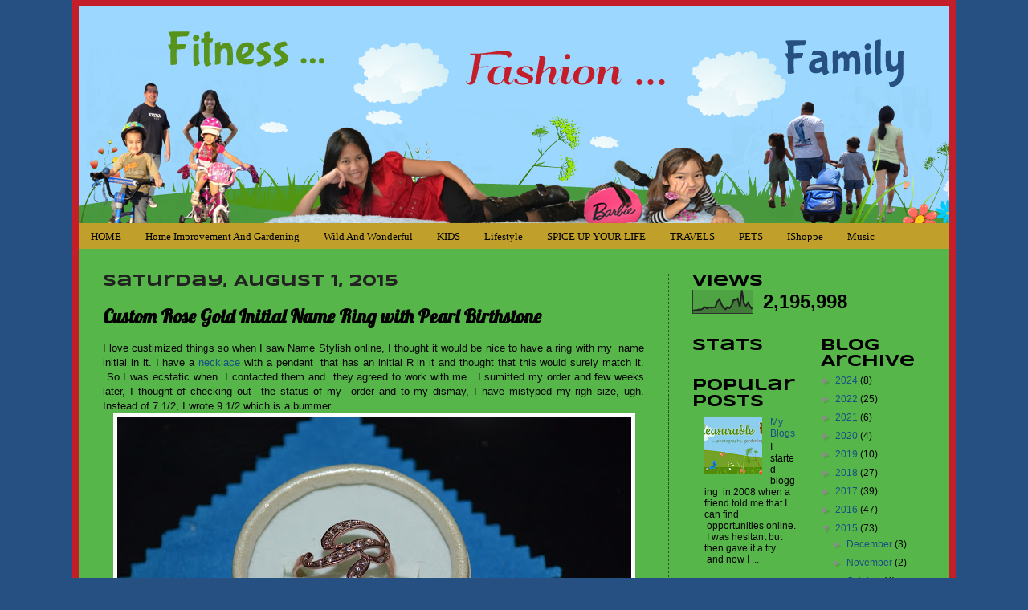

--- FILE ---
content_type: text/html; charset=UTF-8
request_url: https://www.cottrillseyeview.com/2015/08/custom-rose-gold-initial-name-ring-with.html
body_size: 24991
content:
<!DOCTYPE html>
<html class='v2' dir='ltr' xmlns='http://www.w3.org/1999/xhtml' xmlns:b='http://www.google.com/2005/gml/b' xmlns:data='http://www.google.com/2005/gml/data' xmlns:expr='http://www.google.com/2005/gml/expr'>
<head>
<link href='https://www.blogger.com/static/v1/widgets/335934321-css_bundle_v2.css' rel='stylesheet' type='text/css'/>
<meta content='5cee1eb6a9c525027b7a305bebf7217e' name='p:domain_verify'/>
<script type='text/javascript'>

  var _gaq = _gaq || [];
  _gaq.push(['_setAccount', 'UA-12775817-7']);
  _gaq.push(['_trackPageview']);

  (function() {
    var ga = document.createElement('script'); ga.type = 'text/javascript'; ga.async = true;
    ga.src = ('https:' == document.location.protocol ? 'https://ssl' : 'http://www') + '.google-analytics.com/ga.js';
    var s = document.getElementsByTagName('script')[0]; s.parentNode.insertBefore(ga, s);
  })();

</script>
<meta content='IE=EmulateIE7' http-equiv='X-UA-Compatible'/>
<meta content='width=1100' name='viewport'/>
<meta content='text/html; charset=UTF-8' http-equiv='Content-Type'/>
<meta content='blogger' name='generator'/>
<link href='https://www.cottrillseyeview.com/favicon.ico' rel='icon' type='image/x-icon'/>
<link href='https://www.cottrillseyeview.com/2015/08/custom-rose-gold-initial-name-ring-with.html' rel='canonical'/>
<link rel="alternate" type="application/atom+xml" title="Fitness... Fashion... Family - Atom" href="https://www.cottrillseyeview.com/feeds/posts/default" />
<link rel="alternate" type="application/rss+xml" title="Fitness... Fashion... Family - RSS" href="https://www.cottrillseyeview.com/feeds/posts/default?alt=rss" />
<link rel="service.post" type="application/atom+xml" title="Fitness... Fashion... Family - Atom" href="https://www.blogger.com/feeds/6080975898367802955/posts/default" />

<link rel="alternate" type="application/atom+xml" title="Fitness... Fashion... Family - Atom" href="https://www.cottrillseyeview.com/feeds/5299177116026180704/comments/default" />
<!--Can't find substitution for tag [blog.ieCssRetrofitLinks]-->
<link href='https://blogger.googleusercontent.com/img/b/R29vZ2xl/AVvXsEipibnIYLKT75vioir60zq4ubOSfEhZlllHzG8QTEnpTIrzHo3yINsoTW56GNmQt_r9zYXcb-DCW-G-N8FDMgiLmdpb7fohgX2hZhMXBTpdnepNXfhptv1u_fwOuL7G8Ds6YuqjjAVcn5Gp/s640/DSC_0073.JPG' rel='image_src'/>
<meta content='https://www.cottrillseyeview.com/2015/08/custom-rose-gold-initial-name-ring-with.html' property='og:url'/>
<meta content='Custom Rose Gold  Initial Name Ring with Pearl Birthstone ' property='og:title'/>
<meta content=' I love custimized things so when I saw Name Stylish online, I thought it would be nice to have a ring with my  name initial in it. I have a...' property='og:description'/>
<meta content='https://blogger.googleusercontent.com/img/b/R29vZ2xl/AVvXsEipibnIYLKT75vioir60zq4ubOSfEhZlllHzG8QTEnpTIrzHo3yINsoTW56GNmQt_r9zYXcb-DCW-G-N8FDMgiLmdpb7fohgX2hZhMXBTpdnepNXfhptv1u_fwOuL7G8Ds6YuqjjAVcn5Gp/w1200-h630-p-k-no-nu/DSC_0073.JPG' property='og:image'/>
<title>Fitness... Fashion... Family: Custom Rose Gold  Initial Name Ring with Pearl Birthstone </title>
<style type='text/css'>@font-face{font-family:'Allerta';font-style:normal;font-weight:400;font-display:swap;src:url(//fonts.gstatic.com/s/allerta/v19/TwMO-IAHRlkbx940YnYXSCiN9uc.woff2)format('woff2');unicode-range:U+0000-00FF,U+0131,U+0152-0153,U+02BB-02BC,U+02C6,U+02DA,U+02DC,U+0304,U+0308,U+0329,U+2000-206F,U+20AC,U+2122,U+2191,U+2193,U+2212,U+2215,U+FEFF,U+FFFD;}@font-face{font-family:'Lobster';font-style:normal;font-weight:400;font-display:swap;src:url(//fonts.gstatic.com/s/lobster/v32/neILzCirqoswsqX9zo-mM4MwWJXNqA.woff2)format('woff2');unicode-range:U+0460-052F,U+1C80-1C8A,U+20B4,U+2DE0-2DFF,U+A640-A69F,U+FE2E-FE2F;}@font-face{font-family:'Lobster';font-style:normal;font-weight:400;font-display:swap;src:url(//fonts.gstatic.com/s/lobster/v32/neILzCirqoswsqX9zoamM4MwWJXNqA.woff2)format('woff2');unicode-range:U+0301,U+0400-045F,U+0490-0491,U+04B0-04B1,U+2116;}@font-face{font-family:'Lobster';font-style:normal;font-weight:400;font-display:swap;src:url(//fonts.gstatic.com/s/lobster/v32/neILzCirqoswsqX9zo2mM4MwWJXNqA.woff2)format('woff2');unicode-range:U+0102-0103,U+0110-0111,U+0128-0129,U+0168-0169,U+01A0-01A1,U+01AF-01B0,U+0300-0301,U+0303-0304,U+0308-0309,U+0323,U+0329,U+1EA0-1EF9,U+20AB;}@font-face{font-family:'Lobster';font-style:normal;font-weight:400;font-display:swap;src:url(//fonts.gstatic.com/s/lobster/v32/neILzCirqoswsqX9zoymM4MwWJXNqA.woff2)format('woff2');unicode-range:U+0100-02BA,U+02BD-02C5,U+02C7-02CC,U+02CE-02D7,U+02DD-02FF,U+0304,U+0308,U+0329,U+1D00-1DBF,U+1E00-1E9F,U+1EF2-1EFF,U+2020,U+20A0-20AB,U+20AD-20C0,U+2113,U+2C60-2C7F,U+A720-A7FF;}@font-face{font-family:'Lobster';font-style:normal;font-weight:400;font-display:swap;src:url(//fonts.gstatic.com/s/lobster/v32/neILzCirqoswsqX9zoKmM4MwWJU.woff2)format('woff2');unicode-range:U+0000-00FF,U+0131,U+0152-0153,U+02BB-02BC,U+02C6,U+02DA,U+02DC,U+0304,U+0308,U+0329,U+2000-206F,U+20AC,U+2122,U+2191,U+2193,U+2212,U+2215,U+FEFF,U+FFFD;}@font-face{font-family:'Schoolbell';font-style:normal;font-weight:400;font-display:swap;src:url(//fonts.gstatic.com/s/schoolbell/v18/92zQtBZWOrcgoe-fgnJIZxUa60ZpbiU.woff2)format('woff2');unicode-range:U+0000-00FF,U+0131,U+0152-0153,U+02BB-02BC,U+02C6,U+02DA,U+02DC,U+0304,U+0308,U+0329,U+2000-206F,U+20AC,U+2122,U+2191,U+2193,U+2212,U+2215,U+FEFF,U+FFFD;}@font-face{font-family:'Syncopate';font-style:normal;font-weight:700;font-display:swap;src:url(//fonts.gstatic.com/s/syncopate/v24/pe0pMIuPIYBCpEV5eFdKvtKqCv5vWVYgV6l-.woff2)format('woff2');unicode-range:U+0100-02BA,U+02BD-02C5,U+02C7-02CC,U+02CE-02D7,U+02DD-02FF,U+0304,U+0308,U+0329,U+1D00-1DBF,U+1E00-1E9F,U+1EF2-1EFF,U+2020,U+20A0-20AB,U+20AD-20C0,U+2113,U+2C60-2C7F,U+A720-A7FF;}@font-face{font-family:'Syncopate';font-style:normal;font-weight:700;font-display:swap;src:url(//fonts.gstatic.com/s/syncopate/v24/pe0pMIuPIYBCpEV5eFdKvtKqBP5vWVYgVw.woff2)format('woff2');unicode-range:U+0000-00FF,U+0131,U+0152-0153,U+02BB-02BC,U+02C6,U+02DA,U+02DC,U+0304,U+0308,U+0329,U+2000-206F,U+20AC,U+2122,U+2191,U+2193,U+2212,U+2215,U+FEFF,U+FFFD;}</style>
<style id='page-skin-1' type='text/css'><!--
/*
-----------------------------------------------
Blogger Template Style
Name:     Fitnesss, Fashion, Family
Designer: EnAirRaH
URL:      www.thewriterzmind.com
----------------------------------------------- */
/* Variable definitions
====================
<Variable name="keycolor" description="Main Color" type="color" default="#66bbdd"/>
<Group description="Page Text" selector="body">
<Variable name="body.font" description="Font" type="font"
default="normal normal 12px Arial, Tahoma, Helvetica, FreeSans, sans-serif"/>
<Variable name="body.text.color" description="Text Color" type="color" default="#222222"/>
</Group>
<Group description="Backgrounds" selector=".body-fauxcolumns-outer">
<Variable name="body.background.color" description="Outer Background" type="color" default="#66bbdd"/>
<Variable name="content.background.color" description="Main Background" type="color" default="#ffffff"/>
<Variable name="header.background.color" description="Header Background" type="color" default="transparent"/>
</Group>
<Group description="Links" selector=".main-outer">
<Variable name="link.color" description="Link Color" type="color" default="#2288bb"/>
<Variable name="link.visited.color" description="Visited Color" type="color" default="#888888"/>
<Variable name="link.hover.color" description="Hover Color" type="color" default="#33aaff"/>
</Group>
<Group description="Blog Title" selector=".header h1">
<Variable name="header.font" description="Font" type="font"
default="normal normal 60px Arial, Tahoma, Helvetica, FreeSans, sans-serif"/>
<Variable name="header.text.color" description="Title Color" type="color" default="#3399bb" />
</Group>
<Group description="Blog Description" selector=".header .description">
<Variable name="description.text.color" description="Description Color" type="color"
default="#777777" />
</Group>
<Group description="Tabs Text" selector=".tabs-inner .widget li a">
<Variable name="tabs.font" description="Font" type="font"
default="normal normal 14px Arial, Tahoma, Helvetica, FreeSans, sans-serif"/>
<Variable name="tabs.text.color" description="Text Color" type="color" default="#999999"/>
<Variable name="tabs.selected.text.color" description="Selected Color" type="color" default="#000000"/>
</Group>
<Group description="Tabs Background" selector=".tabs-outer .PageList">
<Variable name="tabs.background.color" description="Background Color" type="color" default="#f5f5f5"/>
<Variable name="tabs.selected.background.color" description="Selected Color" type="color" default="#eeeeee"/>
</Group>
<Group description="Post Title" selector="h3.post-title, .comments h4">
<Variable name="post.title.font" description="Font" type="font"
default="normal normal 22px Arial, Tahoma, Helvetica, FreeSans, sans-serif"/>
</Group>
<Group description="Date Header" selector=".date-header">
<Variable name="date.header.color" description="Text Color" type="color"
default="#000000"/>
<Variable name="date.header.background.color" description="Background Color" type="color"
default="transparent"/>
</Group>
<Group description="Post Footer" selector=".post-footer">
<Variable name="post.footer.text.color" description="Text Color" type="color" default="#666666"/>
<Variable name="post.footer.background.color" description="Background Color" type="color"
default="#f9f9f9"/>
<Variable name="post.footer.border.color" description="Shadow Color" type="color" default="#eeeeee"/>
</Group>
<Group description="Gadgets" selector="h2">
<Variable name="widget.title.font" description="Title Font" type="font"
default="normal bold 11px Arial, Tahoma, Helvetica, FreeSans, sans-serif"/>
<Variable name="widget.title.text.color" description="Title Color" type="color" default="#000000"/>
<Variable name="widget.alternate.text.color" description="Alternate Color" type="color" default="#999999"/>
</Group>
<Group description="Images" selector=".main-inner">
<Variable name="image.background.color" description="Background Color" type="color" default="#ffffff"/>
<Variable name="image.border.color" description="Border Color" type="color" default="#eeeeee"/>
<Variable name="image.text.color" description="Caption Text Color" type="color" default="#000000"/>
</Group>
<Group description="Accents" selector=".content-inner">
<Variable name="body.rule.color" description="Separator Line Color" type="color" default="#eeeeee"/>
<Variable name="tabs.border.color" description="Tabs Border Color" type="color" default="#e8e8e8"/>
</Group>
<Variable name="body.background" description="Body Background" type="background"
color="#265081" default="$(color) none repeat scroll top left"/>
<Variable name="body.background.override" description="Body Background Override" type="string" default=""/>
<Variable name="body.background.gradient.cap" description="Body Gradient Cap" type="url"
default="url(http://www.blogblog.com/1kt/simple/gradients_light.png)"/>
<Variable name="body.background.gradient.tile" description="Body Gradient Tile" type="url"
default="url(http://www.blogblog.com/1kt/simple/body_gradient_tile_light.png)"/>
<Variable name="content.background.color.selector" description="Content Background Color Selector" type="string" default=".content-inner"/>
<Variable name="content.padding" description="Content Padding" type="length" default="10px"/>
<Variable name="content.padding.horizontal" description="Content Horizontal Padding" type="length" default="10px"/>
<Variable name="content.shadow.spread" description="Content Shadow Spread" type="length" default="40px"/>
<Variable name="content.shadow.spread.webkit" description="Content Shadow Spread (WebKit)" type="length" default="5px"/>
<Variable name="content.shadow.spread.ie" description="Content Shadow Spread (IE)" type="length" default="10px"/>
<Variable name="main.border.width" description="Main Border Width" type="length" default="0"/>
<Variable name="header.background.gradient" description="Header Gradient" type="url" default="none"/>
<Variable name="header.shadow.offset.left" description="Header Shadow Offset Left" type="length" default="-1px"/>
<Variable name="header.shadow.offset.top" description="Header Shadow Offset Top" type="length" default="-1px"/>
<Variable name="header.shadow.spread" description="Header Shadow Spread" type="length" default="1px"/>
<Variable name="header.padding" description="Header Padding" type="length" default="30px"/>
<Variable name="header.border.size" description="Header Border Size" type="length" default="1px"/>
<Variable name="header.bottom.border.size" description="Header Bottom Border Size" type="length" default="1px"/>
<Variable name="header.border.horizontalsize" description="Header Horizontal Border Size" type="length" default="0"/>
<Variable name="description.text.size" description="Description Text Size" type="string" default="140%"/>
<Variable name="tabs.margin.top" description="Tabs Margin Top" type="length" default="0" />
<Variable name="tabs.margin.side" description="Tabs Side Margin" type="length" default="30px" />
<Variable name="tabs.background.gradient" description="Tabs Background Gradient" type="url"
default="url(http://www.blogblog.com/1kt/simple/gradients_light.png)"/>
<Variable name="tabs.border.width" description="Tabs Border Width" type="length" default="1px"/>
<Variable name="tabs.bevel.border.width" description="Tabs Bevel Border Width" type="length" default="1px"/>
<Variable name="date.header.padding" description="Date Header Padding" type="string" default="inherit"/>
<Variable name="date.header.letterspacing" description="Date Header Letter Spacing" type="string" default="inherit"/>
<Variable name="date.header.margin" description="Date Header Margin" type="string" default="inherit"/>
<Variable name="post.margin.bottom" description="Post Bottom Margin" type="length" default="25px"/>
<Variable name="image.border.small.size" description="Image Border Small Size" type="length" default="2px"/>
<Variable name="image.border.large.size" description="Image Border Large Size" type="length" default="5px"/>
<Variable name="page.width.selector" description="Page Width Selector" type="string" default=".region-inner"/>
<Variable name="page.width" description="Page Width" type="string" default="auto"/>
<Variable name="main.section.margin" description="Main Section Margin" type="length" default="15px"/>
<Variable name="main.padding" description="Main Padding" type="length" default="15px"/>
<Variable name="main.padding.top" description="Main Padding Top" type="length" default="30px"/>
<Variable name="main.padding.bottom" description="Main Padding Bottom" type="length" default="30px"/>
<Variable name="paging.background"
color="#57b649"
description="Background of blog paging area" type="background"
default="transparent none no-repeat scroll top center"/>
<Variable name="footer.bevel" description="Bevel border length of footer" type="length" default="0"/>
<Variable name="startSide" description="Side where text starts in blog language" type="automatic" default="left"/>
<Variable name="endSide" description="Side where text ends in blog language" type="automatic" default="right"/>
*/
/* Content
----------------------------------------------- */
body {
font: normal normal 12px Verdana, Geneva, sans-serif;
color: #000000;
background: #265081 none no-repeat scroll center center;
padding: 0 40px 40px 40px;
}
html body .region-inner {
min-width: 0;
max-width: 100%;
width: auto;
}
a:link {
text-decoration:none;
color: #185085;
}
a:visited {
text-decoration:none;
color: #004071;
}
a:hover {
text-decoration:underline;
color: #990000;
}
.body-fauxcolumn-outer .fauxcolumn-inner {
background: transparent none repeat scroll top left;
_background-image: none;
}
.body-fauxcolumn-outer .cap-top {
position: absolute;
z-index: 1;
height: 400px;
width: 100%;
background: #265081 none no-repeat scroll center center;
}
.body-fauxcolumn-outer .cap-top .cap-left {
width: 100%;
background: transparent none repeat-x scroll top left;
_background-image: none;
}
.content-outer {
padding-top: 0px;
padding-right: 0px;
padding-bottom: 0px;
padding-left: 0px;
line-height:140%;
}
.content-inner {
border: 8px solid #C41E2A;
}
.content-inner {
background-color: #57b649;
padding: 0px;
}
/* Header
----------------------------------------------- */
#LinkList1{
height:300px;
overflow:auto;
}
.header-outer {
background: #DDCFA2 url(https://blogger.googleusercontent.com/img/b/R29vZ2xl/AVvXsEiEFQj3Z5uMlCOqfM217yDNBC2G7ao0iwozIHW2G9aLMW3RxhBCyMxv49HnjP90n9obQde6MMQfbowEDmu9U_Eu3-SfO8x60oM0cpqkY8e-KTKl3oYyJyCp5b471wTZ9s0_vTgve3axN_o/s1600/fitness.png);
margin: 0px 0 0 0px;
width: 1084px;
height: 270px;
}
.Header h1 { display: none }
font: normal normal 60px Schoolbell;
color: #286893;
text-shadow: -1px -1px 1px rgba(0, 0, 0, .2);
}
.Header h1 a {
color: #286893;
}
.Header .description {
font-size: 140%;
color: #5d5d5d;
}
.header-inner .Header .titlewrapper {
padding: 22px 30px;
}
.header-inner .Header .descriptionwrapper {
padding: 0 30px;
}
/* Tabs
----------------------------------------------- */
.tabs-inner .section:first-child {
border-top: 1px solid transparent;
}
.tabs-inner .section:first-child ul {
margin-top: -1px;
border-top: 1px solid transparent;
border-left: 0 solid transparent;
border-right: 0 solid transparent;
}
.tabs-inner .widget ul {
background: #f0f0f0 url(//www.blogblog.com/1kt/simple/gradients_light.png) repeat-x scroll 0 -800px;
_background-image: none;
border-bottom: 1px solid transparent;
margin-top: 0;
margin-left: -30px;
margin-right: -30px;
}
.tabs-inner .widget li a {
display: inline-block;
padding: .6em 1em;
font: normal normal 8px Allerta;
color: #8b8b8b;
border-left: 1px solid #57b649;
border-right: 1px solid transparent;
}
.tabs-inner .widget li:first-child a {
border-left: none;
}
.tabs-inner .widget li.selected a, .tabs-inner .widget li a:hover {
color: #000000;
background-color: #e8e8e8;
text-decoration: none;
}
/* Columns
----------------------------------------------- */
.main-outer {
border-top: 0 solid #e8e8e8;
}
.fauxcolumn-left-outer .fauxcolumn-inner {
border-right: 1px dashed #285522;
}
.fauxcolumn-right-outer .fauxcolumn-inner {
border-left: 1px dashed #285522;
}
/* Headings
----------------------------------------------- */
h2 {
margin: 0 0 1em0;
font: normal bold 20px Syncopate;
color: #000000;
}
/* Widgets
----------------------------------------------- */
.widget .zippy {
color: #8b8b8b;
text-shadow: 2px 2px 1px rgba(0, 0, 0, .1);
}
.widget .popular-posts ul {
list-style: none;
}
/* Posts
----------------------------------------------- */
.date-header span {
background-color: transparent;
color: #222222;
padding: inherit;
letter-spacing: inherit;
margin: inherit;
}
.post {
background: url(https://blogger.googleusercontent.com/img/b/R29vZ2xl/AVvXsEgMG578GpiIxczMqsNJN_ktBhvhMgz__12_A_7jai-b15ADJu8VJZqYcIsuJtInMuAKugrnP0hbct5GYzjABrHCikUUWozajwHxnQcs2DiKDZBqCgo1ZAB1KCtN3qUVcuxWirSS_Dkm4F4/s1600/divider.png);
background-repeat: no-repeat;
background-position: bottom center;
padding-bottom:6.0em;
}
.main-inner {
padding-top: 30px;
padding-bottom: 30px;
}
.main-inner .column-center-inner {
padding: 0 15px;
}
.main-inner .column-center-inner .section {
margin: 0 15px;
}
.post {
margin: 0 0 25px 0;
}
h3.post-title, .comments h4 {
font: normal bold 24px Lobster;
margin: .75em 0 0;
}
.post-body {
font-size: 110%;
line-height: 1.4;
position: relative;
}
.post-body img, .post-body .tr-caption-container, .Profile img, .Image img,
.BlogList .item-thumbnail img {
padding: 2px;
background: #ffffff;
border: 0px solid #e8e8e8;
}
.post-body img, .post-body .tr-caption-container {
padding: 5px;
}
.post-body .tr-caption-container {
color: #222222;
}
.post-body .tr-caption-container img {
padding: 0;
background: transparent;
border: none;
-moz-box-shadow: 0 0 0 rgba(0, 0, 0, .1);
-webkit-box-shadow: 0 0 0 rgba(0, 0, 0, .1);
box-shadow: 0 0 0 rgba(0, 0, 0, .1);
}
.post-header {
margin: 0 0 1.5em;
line-height: 1.6;
font-size: 90%;
}
.post-footer {
margin: 20px -2px 0;
padding: 5px 10px;
color: #3a3a3a;
background-color: #57b649;
border-bottom: 1px solid #57b649;
line-height: 1.6;
font-size: 90%;
}
#comments .comment-author {
padding-top: 1.5em;
border-top: 1px solid #e8e8e8;
background-position: 0 1.5em;
}
#comments .comment-author:first-child {
padding-top: 0;
border-top: none;
}
.avatar-image-container {
margin: .2em 0 0;
}
#comments .avatar-image-container img {
border: 1px solid #e8e8e8;
}
/* Accents
---------------------------------------------- */
.section-columns td.columns-cell {
border-left: 0px solid #e8e8e8;
}
.blog-pager {
background: transparent none no-repeat scroll top center;
}
.blog-pager-older-link, .home-link,
.blog-pager-newer-link {
background-color: #57b649;
padding: 5px;
}
.footer-outer {
border-top: 0 dashed #bbbbbb;
}
/* Mobile
----------------------------------------------- */
body.mobile  {
padding: 0;
}
.mobile .content-inner {
padding: 0;
}
.mobile .content-outer {
-webkit-box-shadow: 0 0 3px rgba(0, 0, 0, .15);
box-shadow: 0 0 3px rgba(0, 0, 0, .15);
padding: 0 40px;
}
body.mobile .AdSense {
margin-left: -40px;
}
.mobile .tabs-inner .widget ul {
margin-left: 0;
margin-right: 0;
}
.mobile .post {
margin: 0;
}
.mobile .main-inner .column-center-inner .section {
margin: 0;
}
.mobile .main-inner {
padding-top: 20px;
padding-bottom: 20px;
}
.mobile .main-inner .column-center-inner {
padding: 0;
}
.mobile .date-header span {
padding: 0.4em 10px;
margin: 0 -10px;
}
.mobile h3.post-title {
margin: 0;
}
.mobile .blog-pager {
background: transparent;
}
.mobile .footer-outer {
border-top: none;
}
.mobile .main-inner, .mobile .footer-inner {
background-color: #57b649;
}
.mobile-link-button {
background-color: #185085;
}
.mobile-link-button a:link, .mobile-link-button a:visited {
color: #57b649;
}
#navbar { display: none; }
#Text1 {margin-bottom:-28px; margin-top:-15px;}
#Image1 {margin-top:-10px; margin-bottom:-20px;}
#Image2 {margin-bottom:-20px;}
#Image3 {margin-bottom:-20px;}
#Image4 {margin-bottom:-20px;}
#Image6 {margin-bottom:-20px;}
#Image7 {margin-bottom:-20px;}
#Image5 {margin-bottom:-20px;}
#Image10 {margin-bottom:-20px;}
#Image9 {margin-bottom:-20px;}
#Image8 {margin-bottom:-20px;}
#HTML14 {margin-top:20px;margin-bottom:0px; margin-left:100px;}
/* ----- NAVBAR MENU ----- */
#NavbarMenu {
height: 32px;
background:url(https://blogger.googleusercontent.com/img/b/R29vZ2xl/AVvXsEixeYGf5FyGbt6oNHJ9Iu3CLytO2NNsHR77UAUfTFp8aPoczx4O8bx5MNDYNxCjGOuY5o9HO7BcSnp385TAXMFDjYN3rRfNIcJIiHs_Jy9TXp6KPww7Bz5otA7iNK4Gof6Oki1g6-7uDVk/s1600/fd.jpg) repeat-x top;
color: #000;
margin: 0px 0 0 0px;
width: 1084px;
padding: 0;
font: bold 11px Verdana,  Arial, Tahoma,;
border-top: 0px solid #d0719e;
border-bottom: 0px solid #FFFFFF;
}
#NavbarMenuleft {
width: 1150px;
float: left;
margin: 0;
padding: 0;
}
#nav {
margin: 0;
padding: 0;
}
#nav ul {
float: left;
list-style: none;
margin: 0;
padding: 0;
}
#nav li {
list-style: none;
margin: 0;
padding: 0;
}
#nav li a, #nav li a:link, #nav li a:visited {
color: #000;
display: block;
text-transform: capitalize;
margin: 0;
padding: 9px 15px 8px;
font: normal 13px Century Gothic, Verdana, Georgia, Times New Roman;
}
#nav li a:hover, #nav li a:active {
color: #000;
margin: 0;
padding: 9px 15px 8px;
text-decoration: none;
}
#nav li li a, #nav li li a:link, #nav li li a:visited {
background: #3D81EE url(https://blogger.googleusercontent.com/img/b/R29vZ2xl/AVvXsEhUoRixyQ6eVtrJQMjir4piaqXtrSGEWpO_p8WC3QCYxpDfViITpNsMGihL7xzjQXj219tmvVjxPlisyZkHmBwB3B3RQ1LYmEKsPBrcJOTEXEXv3qClcdBvRNsC-mrN9LObbUDcDeszyprB/s800/navbar.gif) repeat-x top;
width: 150px;
color: #000;
text-transform: none;
float: none;
margin: 0;
padding: 7px 10px;
border-bottom: 1px solid #d0719e;
border-left: 1px solid #d0719e;
border-right: 1px solid #d0719e;
font: normal 12px Verdana, Georgia, Times New Roman;
}
#nav li li a:hover, #nav li li a:active {
background: #F9B7FF;
color: #000;
padding: 7px 10px;
}
#nav li {
float: left;
padding: 0;
}
#nav li ul {
z-index: 9999;
position: absolute;
left: -999em;
height: auto;
width: 170px;
margin: 0;
padding: 0;
}
#nav li ul a {
width: 140px;
}
#nav li ul ul {
margin: -32px 0 0 171px;
}
#nav li:hover ul ul, #nav li:hover ul ul ul, #nav li.sfhover ul ul, #nav li.sfhover ul ul ul {
left: -999em;
}
#nav li:hover ul, #nav li li:hover ul, #nav li li li:hover ul, #nav li.sfhover ul, #nav li li.sfhover ul, #nav li li li.sfhover ul {
left: auto;
}
#nav li:hover, #nav li.sfhover {
position: static;
}

--></style>
<style id='template-skin-1' type='text/css'><!--
body {
min-width: 1100px;
}
.content-outer, .content-fauxcolumn-outer, .region-inner {
min-width: 1100px;
max-width: 1100px;
_width: 1100px;
}
.main-inner .columns {
padding-left: 0px;
padding-right: 350px;
}
.main-inner .fauxcolumn-center-outer {
left: 0px;
right: 350px;
/* IE6 does not respect left and right together */
_width: expression(this.parentNode.offsetWidth -
parseInt("0px") -
parseInt("350px") + 'px');
}
.main-inner .fauxcolumn-left-outer {
width: 0px;
}
.main-inner .fauxcolumn-right-outer {
width: 350px;
}
.main-inner .column-left-outer {
width: 0px;
right: 100%;
margin-left: -0px;
}
.main-inner .column-right-outer {
width: 350px;
margin-right: -350px;
}
#layout {
min-width: 0;
}
#layout .content-outer {
min-width: 0;
width: 800px;
}
#layout .region-inner {
min-width: 0;
width: auto;
}
--></style>
<link href='https://www.blogger.com/dyn-css/authorization.css?targetBlogID=6080975898367802955&amp;zx=0eade106-f732-4a68-a00e-bffb44c1d1bc' media='none' onload='if(media!=&#39;all&#39;)media=&#39;all&#39;' rel='stylesheet'/><noscript><link href='https://www.blogger.com/dyn-css/authorization.css?targetBlogID=6080975898367802955&amp;zx=0eade106-f732-4a68-a00e-bffb44c1d1bc' rel='stylesheet'/></noscript>
<meta name='google-adsense-platform-account' content='ca-host-pub-1556223355139109'/>
<meta name='google-adsense-platform-domain' content='blogspot.com'/>

</head>
<link href='http://aux4.iconpedia.net/uploads/914765449357175452.png' rel='shortcut icon'/>
<body class='loading'>
<div class='navbar section' id='navbar'><div class='widget Navbar' data-version='1' id='Navbar1'><script type="text/javascript">
    function setAttributeOnload(object, attribute, val) {
      if(window.addEventListener) {
        window.addEventListener('load',
          function(){ object[attribute] = val; }, false);
      } else {
        window.attachEvent('onload', function(){ object[attribute] = val; });
      }
    }
  </script>
<div id="navbar-iframe-container"></div>
<script type="text/javascript" src="https://apis.google.com/js/platform.js"></script>
<script type="text/javascript">
      gapi.load("gapi.iframes:gapi.iframes.style.bubble", function() {
        if (gapi.iframes && gapi.iframes.getContext) {
          gapi.iframes.getContext().openChild({
              url: 'https://www.blogger.com/navbar/6080975898367802955?po\x3d5299177116026180704\x26origin\x3dhttps://www.cottrillseyeview.com',
              where: document.getElementById("navbar-iframe-container"),
              id: "navbar-iframe"
          });
        }
      });
    </script><script type="text/javascript">
(function() {
var script = document.createElement('script');
script.type = 'text/javascript';
script.src = '//pagead2.googlesyndication.com/pagead/js/google_top_exp.js';
var head = document.getElementsByTagName('head')[0];
if (head) {
head.appendChild(script);
}})();
</script>
</div></div>
<div class='body-fauxcolumns'>
<div class='fauxcolumn-outer body-fauxcolumn-outer'>
<div class='cap-top'>
<div class='cap-left'></div>
<div class='cap-right'></div>
</div>
<div class='fauxborder-left'>
<div class='fauxborder-right'></div>
<div class='fauxcolumn-inner'>
</div>
</div>
<div class='cap-bottom'>
<div class='cap-left'></div>
<div class='cap-right'></div>
</div>
</div>
</div>
<div class='content'>
<div class='content-fauxcolumns'>
<div class='fauxcolumn-outer content-fauxcolumn-outer'>
<div class='cap-top'>
<div class='cap-left'></div>
<div class='cap-right'></div>
</div>
<div class='fauxborder-left'>
<div class='fauxborder-right'></div>
<div class='fauxcolumn-inner'>
</div>
</div>
<div class='cap-bottom'>
<div class='cap-left'></div>
<div class='cap-right'></div>
</div>
</div>
</div>
<div class='content-outer'>
<div class='content-cap-top cap-top'>
<div class='cap-left'></div>
<div class='cap-right'></div>
</div>
<div class='fauxborder-left content-fauxborder-left'>
<div class='fauxborder-right content-fauxborder-right'></div>
<div class='content-inner'>
<header>
<div class='header-outer'>
<div class='header-cap-top cap-top'>
<div class='cap-left'></div>
<div class='cap-right'></div>
</div>
<div class='fauxborder-left header-fauxborder-left'>
<div class='fauxborder-right header-fauxborder-right'></div>
<div class='region-inner header-inner'>
<div class='header no-items section' id='header'></div>
</div>
</div>
<div class='header-cap-bottom cap-bottom'>
<div class='cap-left'></div>
<div class='cap-right'></div>
</div>
</div>
</header>
<div id='NavbarMenu'>
<div id='NavbarMenuleft'>
<ul id='nav'>
<li><a href='https://www.cottrillseyeview.com/'>HOME</a></li>
<li><a href='https://www.sailorsmusings.com/'>Home Improvement and Gardening</a></li>
<li><a href='https://www.mycountryroads.com/'>Wild and Wonderful</a></li>
<li><a href='https://www.kids-e-connection.com/'>KIDS</a></li>
<li><a href='https://obstaclesandglory.blogspot.com/'>Lifestyle</a></li>
<li><a href='https://www.spice-up-your-life.net/'>SPICE UP YOUR LIFE</a></li>
<li><a href='https://www.meetourclan.com/'>TRAVELS</a></li>
<li><a href='https://pets-critters-and-more.blogspot.com//'>PETS</a></li>
<li><a href='https://www.theretiredsailor.com/'>iShoppe</a></li>
<li><a href='https://music-and-arts-of-life.blogspot.com/'>Music</a></li>
</ul>
</div>
</div>
<!-- end navbar -->
<div class='tabs-outer'>
<div class='tabs-cap-top cap-top'>
<div class='cap-left'></div>
<div class='cap-right'></div>
</div>
<div class='fauxborder-left tabs-fauxborder-left'>
<div class='fauxborder-right tabs-fauxborder-right'></div>
<div class='region-inner tabs-inner'>
<div class='tabs no-items section' id='crosscol'></div>
<div class='tabs no-items section' id='crosscol-overflow'></div>
</div>
</div>
<div class='tabs-cap-bottom cap-bottom'>
<div class='cap-left'></div>
<div class='cap-right'></div>
</div>
</div>
<div class='main-outer'>
<div class='main-cap-top cap-top'>
<div class='cap-left'></div>
<div class='cap-right'></div>
</div>
<div class='fauxborder-left main-fauxborder-left'>
<div class='fauxborder-right main-fauxborder-right'></div>
<div class='region-inner main-inner'>
<div class='columns fauxcolumns'>
<div class='fauxcolumn-outer fauxcolumn-center-outer'>
<div class='cap-top'>
<div class='cap-left'></div>
<div class='cap-right'></div>
</div>
<div class='fauxborder-left'>
<div class='fauxborder-right'></div>
<div class='fauxcolumn-inner'>
</div>
</div>
<div class='cap-bottom'>
<div class='cap-left'></div>
<div class='cap-right'></div>
</div>
</div>
<div class='fauxcolumn-outer fauxcolumn-left-outer'>
<div class='cap-top'>
<div class='cap-left'></div>
<div class='cap-right'></div>
</div>
<div class='fauxborder-left'>
<div class='fauxborder-right'></div>
<div class='fauxcolumn-inner'>
</div>
</div>
<div class='cap-bottom'>
<div class='cap-left'></div>
<div class='cap-right'></div>
</div>
</div>
<div class='fauxcolumn-outer fauxcolumn-right-outer'>
<div class='cap-top'>
<div class='cap-left'></div>
<div class='cap-right'></div>
</div>
<div class='fauxborder-left'>
<div class='fauxborder-right'></div>
<div class='fauxcolumn-inner'>
</div>
</div>
<div class='cap-bottom'>
<div class='cap-left'></div>
<div class='cap-right'></div>
</div>
</div>
<!-- corrects IE6 width calculation -->
<div class='columns-inner'>
<div class='column-center-outer'>
<div class='column-center-inner'>
<div class='main section' id='main'><div class='widget Blog' data-version='1' id='Blog1'>
<div class='blog-posts hfeed'>

          <div class="date-outer">
        
<h2 class='date-header'><span>Saturday, August 1, 2015</span></h2>

          <div class="date-posts">
        
<div class='post-outer'>
<div class='post hentry' itemscope='itemscope' itemtype='http://schema.org/BlogPosting'>
<a name='5299177116026180704'></a>
<h3 class='post-title entry-title' itemprop='name'>
Custom Rose Gold  Initial Name Ring with Pearl Birthstone 
</h3>
<div class='post-header'>
<div class='post-header-line-1'></div>
</div>
<div class='post-body entry-content' id='post-body-5299177116026180704' itemprop='articleBody'>
<div class="separator" style="clear: both; text-align: justify;">
I love custimized things so when I saw Name Stylish online, I thought it would be nice to have a ring with my &nbsp;name initial in it. I have a <a href="http://www.cottrillseyeview.com/2014/03/modern-vintage-designer-jewelry-from.html">necklace</a> with a pendant &nbsp;that has an initial R in it and thought that this would surely match it. &nbsp;So I was ecstatic when &nbsp;I contacted them and &nbsp;they agreed to work with me. &nbsp;I sumitted my order and few weeks later, I thought of checking out &nbsp;the status of my &nbsp;order and to my dismay, I have mistyped my righ size, ugh. Instead of 7 1/2, I wrote 9 1/2 which is a bummer.</div>
<div class="separator" style="clear: both; text-align: center;">
<a href="https://blogger.googleusercontent.com/img/b/R29vZ2xl/AVvXsEipibnIYLKT75vioir60zq4ubOSfEhZlllHzG8QTEnpTIrzHo3yINsoTW56GNmQt_r9zYXcb-DCW-G-N8FDMgiLmdpb7fohgX2hZhMXBTpdnepNXfhptv1u_fwOuL7G8Ds6YuqjjAVcn5Gp/s1600/DSC_0073.JPG" imageanchor="1" style="margin-left: 1em; margin-right: 1em;"><img border="0" height="426" src="https://blogger.googleusercontent.com/img/b/R29vZ2xl/AVvXsEipibnIYLKT75vioir60zq4ubOSfEhZlllHzG8QTEnpTIrzHo3yINsoTW56GNmQt_r9zYXcb-DCW-G-N8FDMgiLmdpb7fohgX2hZhMXBTpdnepNXfhptv1u_fwOuL7G8Ds6YuqjjAVcn5Gp/s640/DSC_0073.JPG" width="640" /></a></div>
<div style="text-align: justify;">
I contacted them and told them about the size but it was too late, the ring was already made and &nbsp;on its way. &nbsp;</div>
<div class="separator" style="clear: both; text-align: center;">
<a href="https://blogger.googleusercontent.com/img/b/R29vZ2xl/AVvXsEjqXpy53-Ew0ZTD_Gqq-Ejw27kF0mqSxSO0kaSptY3-BVFrg8xoZQIFHDzt0-sttnne0R7SpGQns4Ued0Ds7meS8SUptvC3Ax5UsGNMk_0ldO1N70c6oncEJ6YCtzVgZw-kyHVP84ZKNlVk/s1600/DSC_0077.JPG" imageanchor="1" style="margin-left: 1em; margin-right: 1em;"><img border="0" height="426" src="https://blogger.googleusercontent.com/img/b/R29vZ2xl/AVvXsEjqXpy53-Ew0ZTD_Gqq-Ejw27kF0mqSxSO0kaSptY3-BVFrg8xoZQIFHDzt0-sttnne0R7SpGQns4Ued0Ds7meS8SUptvC3Ax5UsGNMk_0ldO1N70c6oncEJ6YCtzVgZw-kyHVP84ZKNlVk/s640/DSC_0077.JPG" width="640" /></a></div>
<div style="text-align: justify;">
<a href="http://www.namestylish.com/custom-initial-name-ring-with-birthstone-rose-gold" rel="nofollow">Name Stylish</a>&nbsp;sent me this customized Rose Gold &nbsp;initial name ring with my birthstone, Pearl. &nbsp;June has two birthstones (Pearl and Alexandrite) so I asked them if they have the latter but unfgfortunately, they don't have.</div>
<div class="separator" style="clear: both; text-align: center;">
<a href="https://blogger.googleusercontent.com/img/b/R29vZ2xl/AVvXsEhZYq6lyUqbW1OG9UaYX8fqepOhOSR2LwjfVTGWrN81OhyphenhyphenUYVDNnGDm7z6-m-G7b1ICY5efD4qrNHbiY4gtnKpDnk8x_DmSzekcQVyt5DYrkQEHyUabFTb9e2_xVsZ5na-0TlPs8tgQnxac/s1600/DSC_0079.JPG" imageanchor="1" style="margin-left: 1em; margin-right: 1em;"><img border="0" height="426" src="https://blogger.googleusercontent.com/img/b/R29vZ2xl/AVvXsEhZYq6lyUqbW1OG9UaYX8fqepOhOSR2LwjfVTGWrN81OhyphenhyphenUYVDNnGDm7z6-m-G7b1ICY5efD4qrNHbiY4gtnKpDnk8x_DmSzekcQVyt5DYrkQEHyUabFTb9e2_xVsZ5na-0TlPs8tgQnxac/s640/DSC_0079.JPG" width="640" /></a></div>
<div class="separator" style="clear: both; text-align: justify;">
The photos I took doesn't really give the ring &nbsp;a justice but it is a beautiful ring. &nbsp;I showed my husband &nbsp;this and he tried it on inhis finger and it fits perfectly on him, lol. &nbsp;Anyway, you can check it out and browse their beautiful pieces.</div>
<div class="separator" style="clear: both; text-align: center;">
<a href="https://blogger.googleusercontent.com/img/b/R29vZ2xl/AVvXsEjldX8iBHoFcZ9FUiCksu8NAibMohyphenhyphenJAJC7-cGY463UYfh2_3-pY1bzd_OWAFzuBkVUy5oJ-gD9T8NBcZOX4nVNk9bl8hVtTTlJyrvJ_WL4rivjjU0Q9bduMG70zpsP1q_8i7007KfqDX1R/s1600/DSC_0078.JPG" imageanchor="1" style="margin-left: 1em; margin-right: 1em;"><img border="0" height="426" src="https://blogger.googleusercontent.com/img/b/R29vZ2xl/AVvXsEjldX8iBHoFcZ9FUiCksu8NAibMohyphenhyphenJAJC7-cGY463UYfh2_3-pY1bzd_OWAFzuBkVUy5oJ-gD9T8NBcZOX4nVNk9bl8hVtTTlJyrvJ_WL4rivjjU0Q9bduMG70zpsP1q_8i7007KfqDX1R/s640/DSC_0078.JPG" width="640" /></a></div>
<div style="text-align: justify;">
<b>Disclosure:</b>&nbsp;<i>The owner of this blog was NOT financially compensated to write this review. &nbsp;I was provided with the product/s mentioned &nbsp;to help me &nbsp;facilitate this review but &nbsp;opinions are my own.</i></div>
<div style='clear: both;'></div>
</div>
<div class='post-footer'>
<div class='post-footer-line post-footer-line-1'><span class='post-author vcard'>
Posted by
<span class='fn'>
<a href='https://www.blogger.com/profile/05001712096042262296' itemprop='author' rel='author' title='author profile'>
Chubskulit Rose
</a>
</span>
</span>
<span class='post-timestamp'>
at
<a class='timestamp-link' href='https://www.cottrillseyeview.com/2015/08/custom-rose-gold-initial-name-ring-with.html' itemprop='url' rel='bookmark' title='permanent link'><abbr class='published' itemprop='datePublished' title='2015-08-01T10:23:00-07:00'>10:23&#8239;AM</abbr></a>
</span>
<span class='post-comment-link'>
</span>
<span class='post-icons'>
<span class='item-action'>
<a href='https://www.blogger.com/email-post/6080975898367802955/5299177116026180704' title='Email Post'>
<img alt="" class="icon-action" height="13" src="//img1.blogblog.com/img/icon18_email.gif" width="18">
</a>
</span>
<span class='item-control blog-admin pid-683732473'>
<a href='https://www.blogger.com/post-edit.g?blogID=6080975898367802955&postID=5299177116026180704&from=pencil' title='Edit Post'>
<img alt='' class='icon-action' height='18' src='https://resources.blogblog.com/img/icon18_edit_allbkg.gif' width='18'/>
</a>
</span>
</span>
<div class='post-share-buttons goog-inline-block'>
<a class='goog-inline-block share-button sb-email' href='https://www.blogger.com/share-post.g?blogID=6080975898367802955&postID=5299177116026180704&target=email' target='_blank' title='Email This'><span class='share-button-link-text'>Email This</span></a><a class='goog-inline-block share-button sb-blog' href='https://www.blogger.com/share-post.g?blogID=6080975898367802955&postID=5299177116026180704&target=blog' onclick='window.open(this.href, "_blank", "height=270,width=475"); return false;' target='_blank' title='BlogThis!'><span class='share-button-link-text'>BlogThis!</span></a><a class='goog-inline-block share-button sb-twitter' href='https://www.blogger.com/share-post.g?blogID=6080975898367802955&postID=5299177116026180704&target=twitter' target='_blank' title='Share to X'><span class='share-button-link-text'>Share to X</span></a><a class='goog-inline-block share-button sb-facebook' href='https://www.blogger.com/share-post.g?blogID=6080975898367802955&postID=5299177116026180704&target=facebook' onclick='window.open(this.href, "_blank", "height=430,width=640"); return false;' target='_blank' title='Share to Facebook'><span class='share-button-link-text'>Share to Facebook</span></a><a class='goog-inline-block share-button sb-pinterest' href='https://www.blogger.com/share-post.g?blogID=6080975898367802955&postID=5299177116026180704&target=pinterest' target='_blank' title='Share to Pinterest'><span class='share-button-link-text'>Share to Pinterest</span></a>
</div>
<span class='post-backlinks post-comment-link'>
</span>
</div>
<div class='post-footer-line post-footer-line-2'><span class='post-labels'>
Labels:
<a href='https://www.cottrillseyeview.com/search/label/jewelry' rel='tag'>jewelry</a>,
<a href='https://www.cottrillseyeview.com/search/label/product%20review' rel='tag'>product review</a>
</span>
</div>
<div class='post-footer-line post-footer-line-3'><span class='reaction-buttons'>
</span>
<span class='post-location'>
</span>
</div>
</div>
</div>
<div class='comments' id='comments'>
<a name='comments'></a>
<h4>24 comments:</h4>
<div class='comments-content'>
<script async='async' src='' type='text/javascript'></script>
<script type='text/javascript'>
    (function() {
      var items = null;
      var msgs = null;
      var config = {};

// <![CDATA[
      var cursor = null;
      if (items && items.length > 0) {
        cursor = parseInt(items[items.length - 1].timestamp) + 1;
      }

      var bodyFromEntry = function(entry) {
        var text = (entry &&
                    ((entry.content && entry.content.$t) ||
                     (entry.summary && entry.summary.$t))) ||
            '';
        if (entry && entry.gd$extendedProperty) {
          for (var k in entry.gd$extendedProperty) {
            if (entry.gd$extendedProperty[k].name == 'blogger.contentRemoved') {
              return '<span class="deleted-comment">' + text + '</span>';
            }
          }
        }
        return text;
      }

      var parse = function(data) {
        cursor = null;
        var comments = [];
        if (data && data.feed && data.feed.entry) {
          for (var i = 0, entry; entry = data.feed.entry[i]; i++) {
            var comment = {};
            // comment ID, parsed out of the original id format
            var id = /blog-(\d+).post-(\d+)/.exec(entry.id.$t);
            comment.id = id ? id[2] : null;
            comment.body = bodyFromEntry(entry);
            comment.timestamp = Date.parse(entry.published.$t) + '';
            if (entry.author && entry.author.constructor === Array) {
              var auth = entry.author[0];
              if (auth) {
                comment.author = {
                  name: (auth.name ? auth.name.$t : undefined),
                  profileUrl: (auth.uri ? auth.uri.$t : undefined),
                  avatarUrl: (auth.gd$image ? auth.gd$image.src : undefined)
                };
              }
            }
            if (entry.link) {
              if (entry.link[2]) {
                comment.link = comment.permalink = entry.link[2].href;
              }
              if (entry.link[3]) {
                var pid = /.*comments\/default\/(\d+)\?.*/.exec(entry.link[3].href);
                if (pid && pid[1]) {
                  comment.parentId = pid[1];
                }
              }
            }
            comment.deleteclass = 'item-control blog-admin';
            if (entry.gd$extendedProperty) {
              for (var k in entry.gd$extendedProperty) {
                if (entry.gd$extendedProperty[k].name == 'blogger.itemClass') {
                  comment.deleteclass += ' ' + entry.gd$extendedProperty[k].value;
                } else if (entry.gd$extendedProperty[k].name == 'blogger.displayTime') {
                  comment.displayTime = entry.gd$extendedProperty[k].value;
                }
              }
            }
            comments.push(comment);
          }
        }
        return comments;
      };

      var paginator = function(callback) {
        if (hasMore()) {
          var url = config.feed + '?alt=json&v=2&orderby=published&reverse=false&max-results=50';
          if (cursor) {
            url += '&published-min=' + new Date(cursor).toISOString();
          }
          window.bloggercomments = function(data) {
            var parsed = parse(data);
            cursor = parsed.length < 50 ? null
                : parseInt(parsed[parsed.length - 1].timestamp) + 1
            callback(parsed);
            window.bloggercomments = null;
          }
          url += '&callback=bloggercomments';
          var script = document.createElement('script');
          script.type = 'text/javascript';
          script.src = url;
          document.getElementsByTagName('head')[0].appendChild(script);
        }
      };
      var hasMore = function() {
        return !!cursor;
      };
      var getMeta = function(key, comment) {
        if ('iswriter' == key) {
          var matches = !!comment.author
              && comment.author.name == config.authorName
              && comment.author.profileUrl == config.authorUrl;
          return matches ? 'true' : '';
        } else if ('deletelink' == key) {
          return config.baseUri + '/comment/delete/'
               + config.blogId + '/' + comment.id;
        } else if ('deleteclass' == key) {
          return comment.deleteclass;
        }
        return '';
      };

      var replybox = null;
      var replyUrlParts = null;
      var replyParent = undefined;

      var onReply = function(commentId, domId) {
        if (replybox == null) {
          // lazily cache replybox, and adjust to suit this style:
          replybox = document.getElementById('comment-editor');
          if (replybox != null) {
            replybox.height = '250px';
            replybox.style.display = 'block';
            replyUrlParts = replybox.src.split('#');
          }
        }
        if (replybox && (commentId !== replyParent)) {
          replybox.src = '';
          document.getElementById(domId).insertBefore(replybox, null);
          replybox.src = replyUrlParts[0]
              + (commentId ? '&parentID=' + commentId : '')
              + '#' + replyUrlParts[1];
          replyParent = commentId;
        }
      };

      var hash = (window.location.hash || '#').substring(1);
      var startThread, targetComment;
      if (/^comment-form_/.test(hash)) {
        startThread = hash.substring('comment-form_'.length);
      } else if (/^c[0-9]+$/.test(hash)) {
        targetComment = hash.substring(1);
      }

      // Configure commenting API:
      var configJso = {
        'maxDepth': config.maxThreadDepth
      };
      var provider = {
        'id': config.postId,
        'data': items,
        'loadNext': paginator,
        'hasMore': hasMore,
        'getMeta': getMeta,
        'onReply': onReply,
        'rendered': true,
        'initComment': targetComment,
        'initReplyThread': startThread,
        'config': configJso,
        'messages': msgs
      };

      var render = function() {
        if (window.goog && window.goog.comments) {
          var holder = document.getElementById('comment-holder');
          window.goog.comments.render(holder, provider);
        }
      };

      // render now, or queue to render when library loads:
      if (window.goog && window.goog.comments) {
        render();
      } else {
        window.goog = window.goog || {};
        window.goog.comments = window.goog.comments || {};
        window.goog.comments.loadQueue = window.goog.comments.loadQueue || [];
        window.goog.comments.loadQueue.push(render);
      }
    })();
// ]]>
  </script>
<div id='comment-holder'>
<div class="comment-thread toplevel-thread"><ol id="top-ra"><li class="comment" id="c6938856801981630115"><div class="avatar-image-container"><img src="//www.blogger.com/img/blogger_logo_round_35.png" alt=""/></div><div class="comment-block"><div class="comment-header"><cite class="user"><a href="https://www.blogger.com/profile/04336689382200054448" rel="nofollow">Masshole Mommy</a></cite><span class="icon user "></span><span class="datetime secondary-text"><a rel="nofollow" href="https://www.cottrillseyeview.com/2015/08/custom-rose-gold-initial-name-ring-with.html?showComment=1438687016682#c6938856801981630115">August 4, 2015 at 4:16&#8239;AM</a></span></div><p class="comment-content">That ring is absolutely gorgeous!  I love it.  R is my initial, too, so I think I might need to order myself one.</p><span class="comment-actions secondary-text"><a class="comment-reply" target="_self" data-comment-id="6938856801981630115">Reply</a><span class="item-control blog-admin blog-admin pid-1044910202"><a target="_self" href="https://www.blogger.com/comment/delete/6080975898367802955/6938856801981630115">Delete</a></span></span></div><div class="comment-replies"><div id="c6938856801981630115-rt" class="comment-thread inline-thread hidden"><span class="thread-toggle thread-expanded"><span class="thread-arrow"></span><span class="thread-count"><a target="_self">Replies</a></span></span><ol id="c6938856801981630115-ra" class="thread-chrome thread-expanded"><div></div><div id="c6938856801981630115-continue" class="continue"><a class="comment-reply" target="_self" data-comment-id="6938856801981630115">Reply</a></div></ol></div></div><div class="comment-replybox-single" id="c6938856801981630115-ce"></div></li><li class="comment" id="c5022825348418639352"><div class="avatar-image-container"><img src="//resources.blogblog.com/img/blank.gif" alt=""/></div><div class="comment-block"><div class="comment-header"><cite class="user"><a href="http://divinelifestyle.com" rel="nofollow">Stacie @ Divine Lifestyle</a></cite><span class="icon user "></span><span class="datetime secondary-text"><a rel="nofollow" href="https://www.cottrillseyeview.com/2015/08/custom-rose-gold-initial-name-ring-with.html?showComment=1438694329119#c5022825348418639352">August 4, 2015 at 6:18&#8239;AM</a></span></div><p class="comment-content">That is beautiful! I&#39;d love something like this for myself. Time to start dropping birthday hints! LOL</p><span class="comment-actions secondary-text"><a class="comment-reply" target="_self" data-comment-id="5022825348418639352">Reply</a><span class="item-control blog-admin blog-admin pid-1920778429"><a target="_self" href="https://www.blogger.com/comment/delete/6080975898367802955/5022825348418639352">Delete</a></span></span></div><div class="comment-replies"><div id="c5022825348418639352-rt" class="comment-thread inline-thread hidden"><span class="thread-toggle thread-expanded"><span class="thread-arrow"></span><span class="thread-count"><a target="_self">Replies</a></span></span><ol id="c5022825348418639352-ra" class="thread-chrome thread-expanded"><div></div><div id="c5022825348418639352-continue" class="continue"><a class="comment-reply" target="_self" data-comment-id="5022825348418639352">Reply</a></div></ol></div></div><div class="comment-replybox-single" id="c5022825348418639352-ce"></div></li><li class="comment" id="c9108141082033573149"><div class="avatar-image-container"><img src="//resources.blogblog.com/img/blank.gif" alt=""/></div><div class="comment-block"><div class="comment-header"><cite class="user"><a href="http://sugar-crumbs.com" rel="nofollow">Erin</a></cite><span class="icon user "></span><span class="datetime secondary-text"><a rel="nofollow" href="https://www.cottrillseyeview.com/2015/08/custom-rose-gold-initial-name-ring-with.html?showComment=1438698938940#c9108141082033573149">August 4, 2015 at 7:35&#8239;AM</a></span></div><p class="comment-content">This is so pretty! I love rose gold so much, maybe I need to follow Stacie&#39;s route and start dropping hints!</p><span class="comment-actions secondary-text"><a class="comment-reply" target="_self" data-comment-id="9108141082033573149">Reply</a><span class="item-control blog-admin blog-admin pid-1920778429"><a target="_self" href="https://www.blogger.com/comment/delete/6080975898367802955/9108141082033573149">Delete</a></span></span></div><div class="comment-replies"><div id="c9108141082033573149-rt" class="comment-thread inline-thread hidden"><span class="thread-toggle thread-expanded"><span class="thread-arrow"></span><span class="thread-count"><a target="_self">Replies</a></span></span><ol id="c9108141082033573149-ra" class="thread-chrome thread-expanded"><div></div><div id="c9108141082033573149-continue" class="continue"><a class="comment-reply" target="_self" data-comment-id="9108141082033573149">Reply</a></div></ol></div></div><div class="comment-replybox-single" id="c9108141082033573149-ce"></div></li><li class="comment" id="c3228838205548043959"><div class="avatar-image-container"><img src="//blogger.googleusercontent.com/img/b/R29vZ2xl/AVvXsEiVQlKAbu3rPWkQq0wF6r7PLPxpu1eCA0vxKMwRwgkmmkOL8xxNEj-9yon_qNU6HAkz8bcEqZODh1VxnFc22hP1LURz2x0uT4orkJ7XBrmRgcjV6YdLN-T5U-_1GgwISw/s45-c/*" alt=""/></div><div class="comment-block"><div class="comment-header"><cite class="user"><a href="https://www.blogger.com/profile/01334239369345539214" rel="nofollow">Cher</a></cite><span class="icon user "></span><span class="datetime secondary-text"><a rel="nofollow" href="https://www.cottrillseyeview.com/2015/08/custom-rose-gold-initial-name-ring-with.html?showComment=1438710555757#c3228838205548043959">August 4, 2015 at 10:49&#8239;AM</a></span></div><p class="comment-content">That&#39;s very pretty. My younger daughter is a big fan of rose gold. I think she would really like this.</p><span class="comment-actions secondary-text"><a class="comment-reply" target="_self" data-comment-id="3228838205548043959">Reply</a><span class="item-control blog-admin blog-admin pid-1316657419"><a target="_self" href="https://www.blogger.com/comment/delete/6080975898367802955/3228838205548043959">Delete</a></span></span></div><div class="comment-replies"><div id="c3228838205548043959-rt" class="comment-thread inline-thread hidden"><span class="thread-toggle thread-expanded"><span class="thread-arrow"></span><span class="thread-count"><a target="_self">Replies</a></span></span><ol id="c3228838205548043959-ra" class="thread-chrome thread-expanded"><div></div><div id="c3228838205548043959-continue" class="continue"><a class="comment-reply" target="_self" data-comment-id="3228838205548043959">Reply</a></div></ol></div></div><div class="comment-replybox-single" id="c3228838205548043959-ce"></div></li><li class="comment" id="c7388855629000386626"><div class="avatar-image-container"><img src="//www.blogger.com/img/blogger_logo_round_35.png" alt=""/></div><div class="comment-block"><div class="comment-header"><cite class="user"><a href="https://www.blogger.com/profile/07050830411444525620" rel="nofollow">Unknown</a></cite><span class="icon user "></span><span class="datetime secondary-text"><a rel="nofollow" href="https://www.cottrillseyeview.com/2015/08/custom-rose-gold-initial-name-ring-with.html?showComment=1438711439648#c7388855629000386626">August 4, 2015 at 11:03&#8239;AM</a></span></div><p class="comment-content">Beautiful ring! It would make a nice gift. </p><span class="comment-actions secondary-text"><a class="comment-reply" target="_self" data-comment-id="7388855629000386626">Reply</a><span class="item-control blog-admin blog-admin pid-1367904266"><a target="_self" href="https://www.blogger.com/comment/delete/6080975898367802955/7388855629000386626">Delete</a></span></span></div><div class="comment-replies"><div id="c7388855629000386626-rt" class="comment-thread inline-thread hidden"><span class="thread-toggle thread-expanded"><span class="thread-arrow"></span><span class="thread-count"><a target="_self">Replies</a></span></span><ol id="c7388855629000386626-ra" class="thread-chrome thread-expanded"><div></div><div id="c7388855629000386626-continue" class="continue"><a class="comment-reply" target="_self" data-comment-id="7388855629000386626">Reply</a></div></ol></div></div><div class="comment-replybox-single" id="c7388855629000386626-ce"></div></li><li class="comment" id="c9175765627057100777"><div class="avatar-image-container"><img src="//www.blogger.com/img/blogger_logo_round_35.png" alt=""/></div><div class="comment-block"><div class="comment-header"><cite class="user"><a href="https://www.blogger.com/profile/15753868732700790414" rel="nofollow">Grace</a></cite><span class="icon user "></span><span class="datetime secondary-text"><a rel="nofollow" href="https://www.cottrillseyeview.com/2015/08/custom-rose-gold-initial-name-ring-with.html?showComment=1438712113001#c9175765627057100777">August 4, 2015 at 11:15&#8239;AM</a></span></div><p class="comment-content">That is a pretty ring and even though it is larger than what you need for your finger you can use it on a scarf to hold it together which would be pretty too!</p><span class="comment-actions secondary-text"><a class="comment-reply" target="_self" data-comment-id="9175765627057100777">Reply</a><span class="item-control blog-admin blog-admin pid-1604592965"><a target="_self" href="https://www.blogger.com/comment/delete/6080975898367802955/9175765627057100777">Delete</a></span></span></div><div class="comment-replies"><div id="c9175765627057100777-rt" class="comment-thread inline-thread hidden"><span class="thread-toggle thread-expanded"><span class="thread-arrow"></span><span class="thread-count"><a target="_self">Replies</a></span></span><ol id="c9175765627057100777-ra" class="thread-chrome thread-expanded"><div></div><div id="c9175765627057100777-continue" class="continue"><a class="comment-reply" target="_self" data-comment-id="9175765627057100777">Reply</a></div></ol></div></div><div class="comment-replybox-single" id="c9175765627057100777-ce"></div></li><li class="comment" id="c3444770263988133985"><div class="avatar-image-container"><img src="//www.blogger.com/img/blogger_logo_round_35.png" alt=""/></div><div class="comment-block"><div class="comment-header"><cite class="user"><a href="https://www.blogger.com/profile/08163343610627875530" rel="nofollow">Theresa</a></cite><span class="icon user "></span><span class="datetime secondary-text"><a rel="nofollow" href="https://www.cottrillseyeview.com/2015/08/custom-rose-gold-initial-name-ring-with.html?showComment=1438716472281#c3444770263988133985">August 4, 2015 at 12:27&#8239;PM</a></span></div><p class="comment-content">Those items are really pretty! The pendant is especially gorgeous.</p><span class="comment-actions secondary-text"><a class="comment-reply" target="_self" data-comment-id="3444770263988133985">Reply</a><span class="item-control blog-admin blog-admin pid-679150252"><a target="_self" href="https://www.blogger.com/comment/delete/6080975898367802955/3444770263988133985">Delete</a></span></span></div><div class="comment-replies"><div id="c3444770263988133985-rt" class="comment-thread inline-thread hidden"><span class="thread-toggle thread-expanded"><span class="thread-arrow"></span><span class="thread-count"><a target="_self">Replies</a></span></span><ol id="c3444770263988133985-ra" class="thread-chrome thread-expanded"><div></div><div id="c3444770263988133985-continue" class="continue"><a class="comment-reply" target="_self" data-comment-id="3444770263988133985">Reply</a></div></ol></div></div><div class="comment-replybox-single" id="c3444770263988133985-ce"></div></li><li class="comment" id="c9081438441269691034"><div class="avatar-image-container"><img src="//www.blogger.com/img/blogger_logo_round_35.png" alt=""/></div><div class="comment-block"><div class="comment-header"><cite class="user"><a href="https://www.blogger.com/profile/00241081486979884837" rel="nofollow">Unknown</a></cite><span class="icon user "></span><span class="datetime secondary-text"><a rel="nofollow" href="https://www.cottrillseyeview.com/2015/08/custom-rose-gold-initial-name-ring-with.html?showComment=1438721051755#c9081438441269691034">August 4, 2015 at 1:44&#8239;PM</a></span></div><p class="comment-content">I really like that ring...it&#39;s very unique!! Since my first name is Rebecca, I could get the R too!! LOL :)</p><span class="comment-actions secondary-text"><a class="comment-reply" target="_self" data-comment-id="9081438441269691034">Reply</a><span class="item-control blog-admin blog-admin pid-1568598326"><a target="_self" href="https://www.blogger.com/comment/delete/6080975898367802955/9081438441269691034">Delete</a></span></span></div><div class="comment-replies"><div id="c9081438441269691034-rt" class="comment-thread inline-thread hidden"><span class="thread-toggle thread-expanded"><span class="thread-arrow"></span><span class="thread-count"><a target="_self">Replies</a></span></span><ol id="c9081438441269691034-ra" class="thread-chrome thread-expanded"><div></div><div id="c9081438441269691034-continue" class="continue"><a class="comment-reply" target="_self" data-comment-id="9081438441269691034">Reply</a></div></ol></div></div><div class="comment-replybox-single" id="c9081438441269691034-ce"></div></li><li class="comment" id="c6695329324843462678"><div class="avatar-image-container"><img src="//www.blogger.com/img/blogger_logo_round_35.png" alt=""/></div><div class="comment-block"><div class="comment-header"><cite class="user"><a href="https://www.blogger.com/profile/07050830411444525620" rel="nofollow">Unknown</a></cite><span class="icon user "></span><span class="datetime secondary-text"><a rel="nofollow" href="https://www.cottrillseyeview.com/2015/08/custom-rose-gold-initial-name-ring-with.html?showComment=1438725768615#c6695329324843462678">August 4, 2015 at 3:02&#8239;PM</a></span></div><p class="comment-content">What a beautiful ring! I too love things that are custom made. So funny that your husband even tried it on! I&#39;m sure it looks better on you :)</p><span class="comment-actions secondary-text"><a class="comment-reply" target="_self" data-comment-id="6695329324843462678">Reply</a><span class="item-control blog-admin blog-admin pid-1367904266"><a target="_self" href="https://www.blogger.com/comment/delete/6080975898367802955/6695329324843462678">Delete</a></span></span></div><div class="comment-replies"><div id="c6695329324843462678-rt" class="comment-thread inline-thread hidden"><span class="thread-toggle thread-expanded"><span class="thread-arrow"></span><span class="thread-count"><a target="_self">Replies</a></span></span><ol id="c6695329324843462678-ra" class="thread-chrome thread-expanded"><div></div><div id="c6695329324843462678-continue" class="continue"><a class="comment-reply" target="_self" data-comment-id="6695329324843462678">Reply</a></div></ol></div></div><div class="comment-replybox-single" id="c6695329324843462678-ce"></div></li><li class="comment" id="c5932866771262613100"><div class="avatar-image-container"><img src="//www.blogger.com/img/blogger_logo_round_35.png" alt=""/></div><div class="comment-block"><div class="comment-header"><cite class="user"><a href="https://www.blogger.com/profile/10018845770975649581" rel="nofollow">Unknown</a></cite><span class="icon user "></span><span class="datetime secondary-text"><a rel="nofollow" href="https://www.cottrillseyeview.com/2015/08/custom-rose-gold-initial-name-ring-with.html?showComment=1438730710896#c5932866771262613100">August 4, 2015 at 4:25&#8239;PM</a></span></div><p class="comment-content">Oh, I love this ring. I want to get one for me and one for my daughter. It is so beautiful! </p><span class="comment-actions secondary-text"><a class="comment-reply" target="_self" data-comment-id="5932866771262613100">Reply</a><span class="item-control blog-admin blog-admin pid-819952899"><a target="_self" href="https://www.blogger.com/comment/delete/6080975898367802955/5932866771262613100">Delete</a></span></span></div><div class="comment-replies"><div id="c5932866771262613100-rt" class="comment-thread inline-thread hidden"><span class="thread-toggle thread-expanded"><span class="thread-arrow"></span><span class="thread-count"><a target="_self">Replies</a></span></span><ol id="c5932866771262613100-ra" class="thread-chrome thread-expanded"><div></div><div id="c5932866771262613100-continue" class="continue"><a class="comment-reply" target="_self" data-comment-id="5932866771262613100">Reply</a></div></ol></div></div><div class="comment-replybox-single" id="c5932866771262613100-ce"></div></li><li class="comment" id="c7331476235316463816"><div class="avatar-image-container"><img src="//resources.blogblog.com/img/blank.gif" alt=""/></div><div class="comment-block"><div class="comment-header"><cite class="user"><a href="http://www.lizventures.com" rel="nofollow">Liz Mays</a></cite><span class="icon user "></span><span class="datetime secondary-text"><a rel="nofollow" href="https://www.cottrillseyeview.com/2015/08/custom-rose-gold-initial-name-ring-with.html?showComment=1438733081476#c7331476235316463816">August 4, 2015 at 5:04&#8239;PM</a></span></div><p class="comment-content">This is such a  pretty ring. It&#39;s so cool that it is personalized with both your initial and your birth stone.</p><span class="comment-actions secondary-text"><a class="comment-reply" target="_self" data-comment-id="7331476235316463816">Reply</a><span class="item-control blog-admin blog-admin pid-1920778429"><a target="_self" href="https://www.blogger.com/comment/delete/6080975898367802955/7331476235316463816">Delete</a></span></span></div><div class="comment-replies"><div id="c7331476235316463816-rt" class="comment-thread inline-thread hidden"><span class="thread-toggle thread-expanded"><span class="thread-arrow"></span><span class="thread-count"><a target="_self">Replies</a></span></span><ol id="c7331476235316463816-ra" class="thread-chrome thread-expanded"><div></div><div id="c7331476235316463816-continue" class="continue"><a class="comment-reply" target="_self" data-comment-id="7331476235316463816">Reply</a></div></ol></div></div><div class="comment-replybox-single" id="c7331476235316463816-ce"></div></li><li class="comment" id="c3644329177824821116"><div class="avatar-image-container"><img src="//resources.blogblog.com/img/blank.gif" alt=""/></div><div class="comment-block"><div class="comment-header"><cite class="user"><a href="http://ourordinarylife.com" rel="nofollow">Kristin</a></cite><span class="icon user "></span><span class="datetime secondary-text"><a rel="nofollow" href="https://www.cottrillseyeview.com/2015/08/custom-rose-gold-initial-name-ring-with.html?showComment=1438747919516#c3644329177824821116">August 4, 2015 at 9:11&#8239;PM</a></span></div><p class="comment-content">What a really cute ring. This would be a good birthday gift for sure.</p><span class="comment-actions secondary-text"><a class="comment-reply" target="_self" data-comment-id="3644329177824821116">Reply</a><span class="item-control blog-admin blog-admin pid-1920778429"><a target="_self" href="https://www.blogger.com/comment/delete/6080975898367802955/3644329177824821116">Delete</a></span></span></div><div class="comment-replies"><div id="c3644329177824821116-rt" class="comment-thread inline-thread hidden"><span class="thread-toggle thread-expanded"><span class="thread-arrow"></span><span class="thread-count"><a target="_self">Replies</a></span></span><ol id="c3644329177824821116-ra" class="thread-chrome thread-expanded"><div></div><div id="c3644329177824821116-continue" class="continue"><a class="comment-reply" target="_self" data-comment-id="3644329177824821116">Reply</a></div></ol></div></div><div class="comment-replybox-single" id="c3644329177824821116-ce"></div></li><li class="comment" id="c931003442730818131"><div class="avatar-image-container"><img src="//resources.blogblog.com/img/blank.gif" alt=""/></div><div class="comment-block"><div class="comment-header"><cite class="user"><a href="http://www.ourfamilyworld.com/" rel="nofollow">Ourfamilyworld</a></cite><span class="icon user "></span><span class="datetime secondary-text"><a rel="nofollow" href="https://www.cottrillseyeview.com/2015/08/custom-rose-gold-initial-name-ring-with.html?showComment=1438759929228#c931003442730818131">August 5, 2015 at 12:32&#8239;AM</a></span></div><p class="comment-content">What a pretty ring! I want one for myself. This would also make a great gift to friends and family.</p><span class="comment-actions secondary-text"><a class="comment-reply" target="_self" data-comment-id="931003442730818131">Reply</a><span class="item-control blog-admin blog-admin pid-1920778429"><a target="_self" href="https://www.blogger.com/comment/delete/6080975898367802955/931003442730818131">Delete</a></span></span></div><div class="comment-replies"><div id="c931003442730818131-rt" class="comment-thread inline-thread hidden"><span class="thread-toggle thread-expanded"><span class="thread-arrow"></span><span class="thread-count"><a target="_self">Replies</a></span></span><ol id="c931003442730818131-ra" class="thread-chrome thread-expanded"><div></div><div id="c931003442730818131-continue" class="continue"><a class="comment-reply" target="_self" data-comment-id="931003442730818131">Reply</a></div></ol></div></div><div class="comment-replybox-single" id="c931003442730818131-ce"></div></li><li class="comment" id="c7346260941912375921"><div class="avatar-image-container"><img src="//resources.blogblog.com/img/blank.gif" alt=""/></div><div class="comment-block"><div class="comment-header"><cite class="user"><a href="http://www.soapoperaspy.com" rel="nofollow">Annemarie LeBlanc</a></cite><span class="icon user "></span><span class="datetime secondary-text"><a rel="nofollow" href="https://www.cottrillseyeview.com/2015/08/custom-rose-gold-initial-name-ring-with.html?showComment=1438772464782#c7346260941912375921">August 5, 2015 at 4:01&#8239;AM</a></span></div><p class="comment-content">You are so lucky to have that ring! It is beautifully crafted too. I wish someone would give me this for my birthday. :)</p><span class="comment-actions secondary-text"><a class="comment-reply" target="_self" data-comment-id="7346260941912375921">Reply</a><span class="item-control blog-admin blog-admin pid-1920778429"><a target="_self" href="https://www.blogger.com/comment/delete/6080975898367802955/7346260941912375921">Delete</a></span></span></div><div class="comment-replies"><div id="c7346260941912375921-rt" class="comment-thread inline-thread hidden"><span class="thread-toggle thread-expanded"><span class="thread-arrow"></span><span class="thread-count"><a target="_self">Replies</a></span></span><ol id="c7346260941912375921-ra" class="thread-chrome thread-expanded"><div></div><div id="c7346260941912375921-continue" class="continue"><a class="comment-reply" target="_self" data-comment-id="7346260941912375921">Reply</a></div></ol></div></div><div class="comment-replybox-single" id="c7346260941912375921-ce"></div></li><li class="comment" id="c3885943505216727321"><div class="avatar-image-container"><img src="//www.blogger.com/img/blogger_logo_round_35.png" alt=""/></div><div class="comment-block"><div class="comment-header"><cite class="user"><a href="https://www.blogger.com/profile/02012225029561499355" rel="nofollow">Alli Smith</a></cite><span class="icon user "></span><span class="datetime secondary-text"><a rel="nofollow" href="https://www.cottrillseyeview.com/2015/08/custom-rose-gold-initial-name-ring-with.html?showComment=1438772898292#c3885943505216727321">August 5, 2015 at 4:08&#8239;AM</a></span></div><p class="comment-content">Custom jewelry is so pretty and your ring is adorable.  What a great gift idea for friends and family!</p><span class="comment-actions secondary-text"><a class="comment-reply" target="_self" data-comment-id="3885943505216727321">Reply</a><span class="item-control blog-admin blog-admin pid-1926849088"><a target="_self" href="https://www.blogger.com/comment/delete/6080975898367802955/3885943505216727321">Delete</a></span></span></div><div class="comment-replies"><div id="c3885943505216727321-rt" class="comment-thread inline-thread hidden"><span class="thread-toggle thread-expanded"><span class="thread-arrow"></span><span class="thread-count"><a target="_self">Replies</a></span></span><ol id="c3885943505216727321-ra" class="thread-chrome thread-expanded"><div></div><div id="c3885943505216727321-continue" class="continue"><a class="comment-reply" target="_self" data-comment-id="3885943505216727321">Reply</a></div></ol></div></div><div class="comment-replybox-single" id="c3885943505216727321-ce"></div></li><li class="comment" id="c7574197688110302986"><div class="avatar-image-container"><img src="//www.blogger.com/img/blogger_logo_round_35.png" alt=""/></div><div class="comment-block"><div class="comment-header"><cite class="user"><a href="https://www.blogger.com/profile/18171579194062043211" rel="nofollow">Unknown</a></cite><span class="icon user "></span><span class="datetime secondary-text"><a rel="nofollow" href="https://www.cottrillseyeview.com/2015/08/custom-rose-gold-initial-name-ring-with.html?showComment=1438774899406#c7574197688110302986">August 5, 2015 at 4:41&#8239;AM</a></span></div><p class="comment-content">That is absolutely stunning! Would be perfect as a gift for my daughter when she is a little older.</p><span class="comment-actions secondary-text"><a class="comment-reply" target="_self" data-comment-id="7574197688110302986">Reply</a><span class="item-control blog-admin blog-admin pid-1369415852"><a target="_self" href="https://www.blogger.com/comment/delete/6080975898367802955/7574197688110302986">Delete</a></span></span></div><div class="comment-replies"><div id="c7574197688110302986-rt" class="comment-thread inline-thread hidden"><span class="thread-toggle thread-expanded"><span class="thread-arrow"></span><span class="thread-count"><a target="_self">Replies</a></span></span><ol id="c7574197688110302986-ra" class="thread-chrome thread-expanded"><div></div><div id="c7574197688110302986-continue" class="continue"><a class="comment-reply" target="_self" data-comment-id="7574197688110302986">Reply</a></div></ol></div></div><div class="comment-replybox-single" id="c7574197688110302986-ce"></div></li><li class="comment" id="c5864206372845033647"><div class="avatar-image-container"><img src="//1.bp.blogspot.com/-d_nfbHrvD5U/T9qnGan78TI/AAAAAAAAWAQ/hzVxz3ojR94/s35/me%25252Bnew%25252Bphoto%25252B3%25252B2012.jpg" alt=""/></div><div class="comment-block"><div class="comment-header"><cite class="user"><a href="https://www.blogger.com/profile/05588609667447391295" rel="nofollow">Autumn Blues Reviews</a></cite><span class="icon user "></span><span class="datetime secondary-text"><a rel="nofollow" href="https://www.cottrillseyeview.com/2015/08/custom-rose-gold-initial-name-ring-with.html?showComment=1438785434539#c5864206372845033647">August 5, 2015 at 7:37&#8239;AM</a></span></div><p class="comment-content">Very pretty! I make jewelry and initials are very popular.</p><span class="comment-actions secondary-text"><a class="comment-reply" target="_self" data-comment-id="5864206372845033647">Reply</a><span class="item-control blog-admin blog-admin pid-904399413"><a target="_self" href="https://www.blogger.com/comment/delete/6080975898367802955/5864206372845033647">Delete</a></span></span></div><div class="comment-replies"><div id="c5864206372845033647-rt" class="comment-thread inline-thread hidden"><span class="thread-toggle thread-expanded"><span class="thread-arrow"></span><span class="thread-count"><a target="_self">Replies</a></span></span><ol id="c5864206372845033647-ra" class="thread-chrome thread-expanded"><div></div><div id="c5864206372845033647-continue" class="continue"><a class="comment-reply" target="_self" data-comment-id="5864206372845033647">Reply</a></div></ol></div></div><div class="comment-replybox-single" id="c5864206372845033647-ce"></div></li><li class="comment" id="c5084010860411786651"><div class="avatar-image-container"><img src="//resources.blogblog.com/img/blank.gif" alt=""/></div><div class="comment-block"><div class="comment-header"><cite class="user"><a href="http://www.amittenfullofsavings.com/" rel="nofollow">Tatanisha Pitts-Worthey</a></cite><span class="icon user "></span><span class="datetime secondary-text"><a rel="nofollow" href="https://www.cottrillseyeview.com/2015/08/custom-rose-gold-initial-name-ring-with.html?showComment=1438834176992#c5084010860411786651">August 5, 2015 at 9:09&#8239;PM</a></span></div><p class="comment-content">That&#39;s really pretty! I just love personalized jewelry. I&#39;ve seen a lot of name plate necklaces, I love those too!</p><span class="comment-actions secondary-text"><a class="comment-reply" target="_self" data-comment-id="5084010860411786651">Reply</a><span class="item-control blog-admin blog-admin pid-1920778429"><a target="_self" href="https://www.blogger.com/comment/delete/6080975898367802955/5084010860411786651">Delete</a></span></span></div><div class="comment-replies"><div id="c5084010860411786651-rt" class="comment-thread inline-thread hidden"><span class="thread-toggle thread-expanded"><span class="thread-arrow"></span><span class="thread-count"><a target="_self">Replies</a></span></span><ol id="c5084010860411786651-ra" class="thread-chrome thread-expanded"><div></div><div id="c5084010860411786651-continue" class="continue"><a class="comment-reply" target="_self" data-comment-id="5084010860411786651">Reply</a></div></ol></div></div><div class="comment-replybox-single" id="c5084010860411786651-ce"></div></li><li class="comment" id="c250412099717541373"><div class="avatar-image-container"><img src="//www.blogger.com/img/blogger_logo_round_35.png" alt=""/></div><div class="comment-block"><div class="comment-header"><cite class="user"><a href="https://www.blogger.com/profile/01606078044034283330" rel="nofollow">Six Time Mommy TEST</a></cite><span class="icon user "></span><span class="datetime secondary-text"><a rel="nofollow" href="https://www.cottrillseyeview.com/2015/08/custom-rose-gold-initial-name-ring-with.html?showComment=1438866027500#c250412099717541373">August 6, 2015 at 6:00&#8239;AM</a></span></div><p class="comment-content">That is super pretty! I love rose gold, and anything personalized. So this is just quite lovely. - Jeanine </p><span class="comment-actions secondary-text"><a class="comment-reply" target="_self" data-comment-id="250412099717541373">Reply</a><span class="item-control blog-admin blog-admin pid-1922312349"><a target="_self" href="https://www.blogger.com/comment/delete/6080975898367802955/250412099717541373">Delete</a></span></span></div><div class="comment-replies"><div id="c250412099717541373-rt" class="comment-thread inline-thread hidden"><span class="thread-toggle thread-expanded"><span class="thread-arrow"></span><span class="thread-count"><a target="_self">Replies</a></span></span><ol id="c250412099717541373-ra" class="thread-chrome thread-expanded"><div></div><div id="c250412099717541373-continue" class="continue"><a class="comment-reply" target="_self" data-comment-id="250412099717541373">Reply</a></div></ol></div></div><div class="comment-replybox-single" id="c250412099717541373-ce"></div></li><li class="comment" id="c2734840605419753057"><div class="avatar-image-container"><img src="//www.blogger.com/img/blogger_logo_round_35.png" alt=""/></div><div class="comment-block"><div class="comment-header"><cite class="user"><a href="https://www.blogger.com/profile/05124869878265354132" rel="nofollow">Unknown</a></cite><span class="icon user "></span><span class="datetime secondary-text"><a rel="nofollow" href="https://www.cottrillseyeview.com/2015/08/custom-rose-gold-initial-name-ring-with.html?showComment=1438964620404#c2734840605419753057">August 7, 2015 at 9:23&#8239;AM</a></span></div><p class="comment-content">That ring is gorgeous! I have never really been a fan of customized jewelry, but I have never seen anything like that. Thank you for sharing!</p><span class="comment-actions secondary-text"><a class="comment-reply" target="_self" data-comment-id="2734840605419753057">Reply</a><span class="item-control blog-admin blog-admin pid-1955340198"><a target="_self" href="https://www.blogger.com/comment/delete/6080975898367802955/2734840605419753057">Delete</a></span></span></div><div class="comment-replies"><div id="c2734840605419753057-rt" class="comment-thread inline-thread hidden"><span class="thread-toggle thread-expanded"><span class="thread-arrow"></span><span class="thread-count"><a target="_self">Replies</a></span></span><ol id="c2734840605419753057-ra" class="thread-chrome thread-expanded"><div></div><div id="c2734840605419753057-continue" class="continue"><a class="comment-reply" target="_self" data-comment-id="2734840605419753057">Reply</a></div></ol></div></div><div class="comment-replybox-single" id="c2734840605419753057-ce"></div></li><li class="comment" id="c1703711474543350759"><div class="avatar-image-container"><img src="//2.bp.blogspot.com/-4wR59t68vjU/aAPJL0i1cbI/AAAAAAABfRg/7EE9gfAVuOUZGVJqN_oqP9S-HZNfbDx3ACK4BGAYYCw/s35/2CEC0BA2-271F-4A42-B967-5AA3BF25CAE0_inPixio-2.jpg" alt=""/></div><div class="comment-block"><div class="comment-header"><cite class="user"><a href="https://www.blogger.com/profile/17850985344834209198" rel="nofollow">mail4rosey</a></cite><span class="icon user "></span><span class="datetime secondary-text"><a rel="nofollow" href="https://www.cottrillseyeview.com/2015/08/custom-rose-gold-initial-name-ring-with.html?showComment=1438965751925#c1703711474543350759">August 7, 2015 at 9:42&#8239;AM</a></span></div><p class="comment-content">Well that&#39;s just made for me. That&#39;s my initial too. :) I love it!</p><span class="comment-actions secondary-text"><a class="comment-reply" target="_self" data-comment-id="1703711474543350759">Reply</a><span class="item-control blog-admin blog-admin pid-926864655"><a target="_self" href="https://www.blogger.com/comment/delete/6080975898367802955/1703711474543350759">Delete</a></span></span></div><div class="comment-replies"><div id="c1703711474543350759-rt" class="comment-thread inline-thread hidden"><span class="thread-toggle thread-expanded"><span class="thread-arrow"></span><span class="thread-count"><a target="_self">Replies</a></span></span><ol id="c1703711474543350759-ra" class="thread-chrome thread-expanded"><div></div><div id="c1703711474543350759-continue" class="continue"><a class="comment-reply" target="_self" data-comment-id="1703711474543350759">Reply</a></div></ol></div></div><div class="comment-replybox-single" id="c1703711474543350759-ce"></div></li><li class="comment" id="c1719328262015804986"><div class="avatar-image-container"><img src="//blogger.googleusercontent.com/img/b/R29vZ2xl/AVvXsEiYrTDlHZrM6TAg0nQE3ca0-FdMjScWk1wXzMTMLw6CFffKRBESB5LG7_I1c9Ft2l80tZTbMoq5dykkxU1JwSwiMtrm6HqeMvxclolAPA-jSikucTAKG3NZ65DRzm6WtBE/s45-c/girl-with-umbrella.jpg" alt=""/></div><div class="comment-block"><div class="comment-header"><cite class="user"><a href="https://www.blogger.com/profile/04661104349650032168" rel="nofollow">Yona Williams</a></cite><span class="icon user "></span><span class="datetime secondary-text"><a rel="nofollow" href="https://www.cottrillseyeview.com/2015/08/custom-rose-gold-initial-name-ring-with.html?showComment=1438998582855#c1719328262015804986">August 7, 2015 at 6:49&#8239;PM</a></span></div><p class="comment-content">I love personalized and customized items, especially jewelry. The ring featured here looks very special and pretty. </p><span class="comment-actions secondary-text"><a class="comment-reply" target="_self" data-comment-id="1719328262015804986">Reply</a><span class="item-control blog-admin blog-admin pid-416889313"><a target="_self" href="https://www.blogger.com/comment/delete/6080975898367802955/1719328262015804986">Delete</a></span></span></div><div class="comment-replies"><div id="c1719328262015804986-rt" class="comment-thread inline-thread hidden"><span class="thread-toggle thread-expanded"><span class="thread-arrow"></span><span class="thread-count"><a target="_self">Replies</a></span></span><ol id="c1719328262015804986-ra" class="thread-chrome thread-expanded"><div></div><div id="c1719328262015804986-continue" class="continue"><a class="comment-reply" target="_self" data-comment-id="1719328262015804986">Reply</a></div></ol></div></div><div class="comment-replybox-single" id="c1719328262015804986-ce"></div></li><li class="comment" id="c3501510261596462578"><div class="avatar-image-container"><img src="//resources.blogblog.com/img/blank.gif" alt=""/></div><div class="comment-block"><div class="comment-header"><cite class="user"><a href="http://www.thepeachkitchen.com" rel="nofollow">Peachy @ The Peach Kitchen</a></cite><span class="icon user "></span><span class="datetime secondary-text"><a rel="nofollow" href="https://www.cottrillseyeview.com/2015/08/custom-rose-gold-initial-name-ring-with.html?showComment=1439133255369#c3501510261596462578">August 9, 2015 at 8:14&#8239;AM</a></span></div><p class="comment-content">WOW! this ring is so cute Mommy Rose. Can you get it in different colors?</p><span class="comment-actions secondary-text"><a class="comment-reply" target="_self" data-comment-id="3501510261596462578">Reply</a><span class="item-control blog-admin blog-admin pid-1920778429"><a target="_self" href="https://www.blogger.com/comment/delete/6080975898367802955/3501510261596462578">Delete</a></span></span></div><div class="comment-replies"><div id="c3501510261596462578-rt" class="comment-thread inline-thread hidden"><span class="thread-toggle thread-expanded"><span class="thread-arrow"></span><span class="thread-count"><a target="_self">Replies</a></span></span><ol id="c3501510261596462578-ra" class="thread-chrome thread-expanded"><div></div><div id="c3501510261596462578-continue" class="continue"><a class="comment-reply" target="_self" data-comment-id="3501510261596462578">Reply</a></div></ol></div></div><div class="comment-replybox-single" id="c3501510261596462578-ce"></div></li><li class="comment" id="c1226458267069987422"><div class="avatar-image-container"><img src="//www.blogger.com/img/blogger_logo_round_35.png" alt=""/></div><div class="comment-block"><div class="comment-header"><cite class="user"><a href="https://www.blogger.com/profile/10347997174343980924" rel="nofollow">Unknown</a></cite><span class="icon user "></span><span class="datetime secondary-text"><a rel="nofollow" href="https://www.cottrillseyeview.com/2015/08/custom-rose-gold-initial-name-ring-with.html?showComment=1439468606633#c1226458267069987422">August 13, 2015 at 5:23&#8239;AM</a></span></div><p class="comment-content">Personalized jewelry is always a great gift.  Perfect combination of elegance and thoughtfulness.</p><span class="comment-actions secondary-text"><a class="comment-reply" target="_self" data-comment-id="1226458267069987422">Reply</a><span class="item-control blog-admin blog-admin pid-1281423372"><a target="_self" href="https://www.blogger.com/comment/delete/6080975898367802955/1226458267069987422">Delete</a></span></span></div><div class="comment-replies"><div id="c1226458267069987422-rt" class="comment-thread inline-thread hidden"><span class="thread-toggle thread-expanded"><span class="thread-arrow"></span><span class="thread-count"><a target="_self">Replies</a></span></span><ol id="c1226458267069987422-ra" class="thread-chrome thread-expanded"><div></div><div id="c1226458267069987422-continue" class="continue"><a class="comment-reply" target="_self" data-comment-id="1226458267069987422">Reply</a></div></ol></div></div><div class="comment-replybox-single" id="c1226458267069987422-ce"></div></li></ol><div id="top-continue" class="continue"><a class="comment-reply" target="_self">Add comment</a></div><div class="comment-replybox-thread" id="top-ce"></div><div class="loadmore hidden" data-post-id="5299177116026180704"><a target="_self">Load more...</a></div></div>
</div>
</div>
<p class='comment-footer'>
<div class='comment-form'>
<a name='comment-form'></a>
<p>I love reading your thoughts. I would be delighted to have you  joined this blog and follow it through GFC or Networked blog.  Thanks!<br /><br />Your HONEST opinion in my post is greatly appreciated!</p>
<a href='https://www.blogger.com/comment/frame/6080975898367802955?po=5299177116026180704&hl=en&saa=85391&origin=https://www.cottrillseyeview.com' id='comment-editor-src'></a>
<iframe allowtransparency='true' class='blogger-iframe-colorize blogger-comment-from-post' frameborder='0' height='410px' id='comment-editor' name='comment-editor' src='' width='100%'></iframe>
<script src='https://www.blogger.com/static/v1/jsbin/2830521187-comment_from_post_iframe.js' type='text/javascript'></script>
<script type='text/javascript'>
      BLOG_CMT_createIframe('https://www.blogger.com/rpc_relay.html');
    </script>
</div>
</p>
<div id='backlinks-container'>
<div id='Blog1_backlinks-container'>
</div>
</div>
</div>
</div>

        </div></div>
      
</div>
<div class='blog-pager' id='blog-pager'>
<span id='blog-pager-newer-link'>
<a class='blog-pager-newer-link' href='https://www.cottrillseyeview.com/2013/02/small-personal-loan.html' id='Blog1_blog-pager-newer-link' title='Newer Post'>Newer Post</a>
</span>
<span id='blog-pager-older-link'>
<a class='blog-pager-older-link' href='https://www.cottrillseyeview.com/2015/07/lila-rose-flexi-clip.html' id='Blog1_blog-pager-older-link' title='Older Post'>Older Post</a>
</span>
<a class='home-link' href='https://www.cottrillseyeview.com/'>Home</a>
</div>
<div class='clear'></div>
<div class='post-feeds'>
<div class='feed-links'>
Subscribe to:
<a class='feed-link' href='https://www.cottrillseyeview.com/feeds/5299177116026180704/comments/default' target='_blank' type='application/atom+xml'>Post Comments (Atom)</a>
</div>
</div>
</div><div class='widget HTML' data-version='1' id='HTML2'>
<h2 class='title'>AddThis</h2>
<div class='widget-content'>
<!-- AddThis Button BEGIN -->
<div class="addthis_toolbox addthis_floating_style addthis_counter_style" style="left:50px;top:50px;">
<a class="addthis_button_facebook_like" fb:like:layout="box_count"></a>
<a class="addthis_button_tweet" tw:count="vertical"></a>
<a class="addthis_button_google_plusone" g:plusone:size="tall"></a>
<a class="addthis_counter"></a>
</div>
<script type="text/javascript">var addthis_config = {"data_track_addressbar":true};</script>
<script type="text/javascript" src="//s7.addthis.com/js/300/addthis_widget.js#pubid=ra-4db97da64a07893c"></script>
<!-- AddThis Button END -->
</div>
<div class='clear'></div>
</div></div>
</div>
</div>
<div class='column-left-outer'>
<div class='column-left-inner'>
<aside>
</aside>
</div>
</div>
<div class='column-right-outer'>
<div class='column-right-inner'>
<aside>
<div class='sidebar section' id='sidebar-right-1'><div class='widget Stats' data-version='1' id='Stats1'>
<h2>Views</h2>
<div class='widget-content'>
<div id='Stats1_content' style='display: none;'>
<script src='https://www.gstatic.com/charts/loader.js' type='text/javascript'></script>
<span id='Stats1_sparklinespan' style='display:inline-block; width:75px; height:30px'></span>
<span class='counter-wrapper text-counter-wrapper' id='Stats1_totalCount'>
</span>
<div class='clear'></div>
</div>
</div>
</div></div>
<table border='0' cellpadding='0' cellspacing='0' class='section-columns columns-2'>
<tbody>
<tr>
<td class='first columns-cell'>
<div class='sidebar section' id='sidebar-right-2-1'><div class='widget HTML' data-version='1' id='HTML5'>
<h2 class='title'>Stats</h2>
<div class='widget-content'>
<script language=javascript>
<!--
//Disable right mouse click Script
//By Maximus (maximus@nsimail.com) w/ mods by DynamicDrive
//For full source code, visit http://www.dynamicdrive.com

var message="Copyrighted Material!";

///////////////////////////////////
function clickIE4(){
if (event.button==2){
alert(message);
return false;
}
}

function clickNS4(e){
if (document.layers||document.getElementById&&!document.all){
if (e.which==2||e.which==3){
alert(message);
return false;
}
}
}

if (document.layers){
document.captureEvents(Event.MOUSEDOWN);
document.onmousedown=clickNS4;
}
else if (document.all&&!document.getElementById){
document.onmousedown=clickIE4;
}

document.oncontextmenu=new Function("alert(message);return false")

// --></script>
</div>
<div class='clear'></div>
</div><div class='widget PopularPosts' data-version='1' id='PopularPosts1'>
<h2>Popular Posts</h2>
<div class='widget-content popular-posts'>
<ul>
<li>
<div class='item-content'>
<div class='item-thumbnail'>
<a href='https://www.cottrillseyeview.com/2012/10/bloggers-exchange-links.html' target='_blank'>
<img alt='' border='0' src='https://blogger.googleusercontent.com/img/b/R29vZ2xl/AVvXsEhr6GUTJPRSjSxRqcHlRvXhVkp3OQngkOgjTlx-xolTLIh7kU-KEgPZVDaf6PoL1eQSBaJLkt95OOu4BQSFOSpcY0roRXF-LXWBU51X994qw6IcjBu2V6vwiBH1PO3pMlq4JnWdoy9Fnq8F/w72-h72-p-k-no-nu/Pleasurable+Hobbies.png'/>
</a>
</div>
<div class='item-title'><a href='https://www.cottrillseyeview.com/2012/10/bloggers-exchange-links.html'>My  Blogs</a></div>
<div class='item-snippet'> I started blogging &#160;in 2008 when a friend told me that I can find &#160;opportunities online. &#160;I was hesitant but then gave it a try &#160;and now I ...</div>
</div>
<div style='clear: both;'></div>
</li>
<li>
<div class='item-content'>
<div class='item-title'><a href='https://www.cottrillseyeview.com/2013/06/awaken-your-soles-do-more-than-walk.html'>Awaken Your Soles... Do More than Walk.  Connect!</a></div>
<div class='item-snippet'> I was delighted when &#160;I received &#160;the &#160;shoes that Juil company has sent me. &#160; I learned about Juil when I was blog hopping. &#160;A blogger wrot...</div>
</div>
<div style='clear: both;'></div>
</li>
<li>
<div class='item-content'>
<div class='item-title'><a href='https://www.cottrillseyeview.com/2013/10/vh-nutrition-produces-appetite.html'>VH Nutrition Produces Appetite Stimulant For Aging Adults</a></div>
<div class='item-snippet'> A good healthy appetite is a great attribute to possess and even though it is not a factor you think about every day, appetite is connected...</div>
</div>
<div style='clear: both;'></div>
</li>
<li>
<div class='item-content'>
<div class='item-title'><a href='https://www.cottrillseyeview.com/2013/10/why-choose-scottish-cashmere-sweaters.html'>Why Choose Scottish Cashmere Sweaters</a></div>
<div class='item-snippet'> If you ask a number of people what their favorite piece of clothing is, many of them will answer something random like &quot;my mother&#39;...</div>
</div>
<div style='clear: both;'></div>
</li>
<li>
<div class='item-content'>
<div class='item-thumbnail'>
<a href='https://www.cottrillseyeview.com/2013/07/get-unrobed.html' target='_blank'>
<img alt='' border='0' src='https://lh3.googleusercontent.com/blogger_img_proxy/AEn0k_sMOzaPj6ogvEPDbjI2xc8YOz0ihoI-z1rfK4vOZIz-00krv9Ac51ek-PKgYJ9jbswabFUxjJjgCcwvh9t6M3uukFCr4MerD8XjgzPd2m6BOvD-ADpGK440Y2qcG2nIjB_ROz8dlKL9GVYOPRoO_ucLgZL9pfdR6lu0wsJ9-fYlyHo=w72-h72-p-k-no-nu'/>
</a>
</div>
<div class='item-title'><a href='https://www.cottrillseyeview.com/2013/07/get-unrobed.html'>Get Unrobed!</a></div>
<div class='item-snippet'> When I was single, I was invited by a friend on her wedding day. &#160;She was wearing a beautiful robe when the make up artist was prepping her...</div>
</div>
<div style='clear: both;'></div>
</li>
<li>
<div class='item-content'>
<div class='item-thumbnail'>
<a href='https://www.cottrillseyeview.com/2019/10/homecoming-dress-shoes-and-accessories.html' target='_blank'>
<img alt='' border='0' src='https://blogger.googleusercontent.com/img/b/R29vZ2xl/AVvXsEgwUAP28509V3XooSNWkaLu0DVXNzpj0TPb2kDKlB1vFwChgonRx3VXadGXVeSmCHMOmAxuTjF7b3OIld9YWQw76POQu_8Bq_TNFeWrlhnNYOuurSutQ04u-hMdGOzkng1UMbPEYR85bhuR/w72-h72-p-k-no-nu/IMG_5710.JPG'/>
</a>
</div>
<div class='item-title'><a href='https://www.cottrillseyeview.com/2019/10/homecoming-dress-shoes-and-accessories.html'>Homecoming Dress, Shoes, and Accessories</a></div>
<div class='item-snippet'> &#160;Dress shopping has always been a&#160; challenge for our&#160; little lady.&#160; It&#39;s hard to find&#160; a dress that would fit her but luckily this time...</div>
</div>
<div style='clear: both;'></div>
</li>
<li>
<div class='item-content'>
<div class='item-thumbnail'>
<a href='https://www.cottrillseyeview.com/2019/01/staying-warm-at-home-family-bonding.html' target='_blank'>
<img alt='' border='0' src='https://blogger.googleusercontent.com/img/b/R29vZ2xl/AVvXsEiAGten_Jc-qnEwIYqHYMcwyRep2xYSjkWV7kB22Wpjs6c5qPhviR94_XFPMq-5fhD7fCMNrKwdSX9IbkSufLnF9-4EvtlJIpsp-9DEVv2AakG06cQMr8Xp4THgJLMGd2Um8SLH4ohKJT-B/w72-h72-p-k-no-nu/IMG_3424.JPG'/>
</a>
</div>
<div class='item-title'><a href='https://www.cottrillseyeview.com/2019/01/staying-warm-at-home-family-bonding.html'>Staying  Warm at Home #Family Bonding</a></div>
<div class='item-snippet'> Celebrating birthdays doesn&#39;t have to be extravagant.&#160; Simple celebration&#160; with family is&#160; enough for us.&#160; Our son  just turned twelve&#160;...</div>
</div>
<div style='clear: both;'></div>
</li>
<li>
<div class='item-content'>
<div class='item-thumbnail'>
<a href='https://www.cottrillseyeview.com/2019/07/forty-six.html' target='_blank'>
<img alt='' border='0' src='https://blogger.googleusercontent.com/img/b/R29vZ2xl/AVvXsEix9BQB1DKM_c4t0ebcAaJAmiOHfMK99xQSlIGM7cVyllOib3HiU2EHeCOFtaAG6C_gJnf6Y8m9rc2D_rLG8_k_4aWOuvwBoCrAYPp1N_moxJFFfYvb6rEChnHcisOb43laOSqSRw21O0tm/w72-h72-p-k-no-nu/IMG_3909.JPG'/>
</a>
</div>
<div class='item-title'><a href='https://www.cottrillseyeview.com/2019/07/forty-six.html'>Forty Six</a></div>
<div class='item-snippet'>  Oh my, I am 4 years away of being in golden years lol.&#160; I turned 46 last month but you know what&#39;s odd?&#160; Although my body&#160; tells me I...</div>
</div>
<div style='clear: both;'></div>
</li>
<li>
<div class='item-content'>
<div class='item-thumbnail'>
<a href='https://www.cottrillseyeview.com/2019/02/fifty-shades-or-golden-years.html' target='_blank'>
<img alt='' border='0' src='https://blogger.googleusercontent.com/img/b/R29vZ2xl/AVvXsEhLGdy9OEd72Dy7dg8Eo3lKYzncblTVnZcECYmtRcNcV9RHxQqZa82rtrqkDR13_QPsrggB_Rs5fFf1q04B6Ak6JGAfW8A1mWUTTS6lNXuJ3K2OQxsNY9FZfOBU5Uky6TEs7IZvOT3_kLXT/w72-h72-p-k-no-nu/IMG_3561.JPG'/>
</a>
</div>
<div class='item-title'><a href='https://www.cottrillseyeview.com/2019/02/fifty-shades-or-golden-years.html'>Fifty Shades or Golden Years?</a></div>
<div class='item-snippet'> I was teasing my husband if what should I call him now that he turned 50 years old.&#160; I said &quot;Should I&#160; go on a sexier version, Fifty S...</div>
</div>
<div style='clear: both;'></div>
</li>
<li>
<div class='item-content'>
<div class='item-thumbnail'>
<a href='https://www.cottrillseyeview.com/2013/10/womans-pain.html' target='_blank'>
<img alt='' border='0' src='https://lh3.googleusercontent.com/blogger_img_proxy/AEn0k_s-BbxzaL0TW8uRDxtTgZtqmJxtmq7nftWuz1EFJdE9Es9AreK1mbwEQ30Dnsh4VlKT__zTJSYOBsvwbhe5vQnqr6vHmqs2WsmECRKKZSfcQRSEh5SeRzoG9Uhy4-0oALn2jRcoJs6dcNYQJlGCxhJw3Z5yl23SkEMvsTPV2PMeiLwJpQ=w72-h72-p-k-no-nu'/>
</a>
</div>
<div class='item-title'><a href='https://www.cottrillseyeview.com/2013/10/womans-pain.html'>Woman's Pain</a></div>
<div class='item-snippet'> Hello everyone, how&#39;s your weekend so far? &#160;I just got done with my weekend cleaning and taking a break for a while before doing my lau...</div>
</div>
<div style='clear: both;'></div>
</li>
</ul>
<div class='clear'></div>
</div>
</div></div>
</td>
<td class='columns-cell'>
<div class='sidebar section' id='sidebar-right-2-2'><div class='widget BlogArchive' data-version='1' id='BlogArchive1'>
<h2>Blog Archive</h2>
<div class='widget-content'>
<div id='ArchiveList'>
<div id='BlogArchive1_ArchiveList'>
<ul class='hierarchy'>
<li class='archivedate collapsed'>
<a class='toggle' href='javascript:void(0)'>
<span class='zippy'>

        &#9658;&#160;
      
</span>
</a>
<a class='post-count-link' href='https://www.cottrillseyeview.com/2024/'>
2024
</a>
<span class='post-count' dir='ltr'>(8)</span>
<ul class='hierarchy'>
<li class='archivedate collapsed'>
<a class='toggle' href='javascript:void(0)'>
<span class='zippy'>

        &#9658;&#160;
      
</span>
</a>
<a class='post-count-link' href='https://www.cottrillseyeview.com/2024/11/'>
November
</a>
<span class='post-count' dir='ltr'>(1)</span>
</li>
</ul>
<ul class='hierarchy'>
<li class='archivedate collapsed'>
<a class='toggle' href='javascript:void(0)'>
<span class='zippy'>

        &#9658;&#160;
      
</span>
</a>
<a class='post-count-link' href='https://www.cottrillseyeview.com/2024/08/'>
August
</a>
<span class='post-count' dir='ltr'>(1)</span>
</li>
</ul>
<ul class='hierarchy'>
<li class='archivedate collapsed'>
<a class='toggle' href='javascript:void(0)'>
<span class='zippy'>

        &#9658;&#160;
      
</span>
</a>
<a class='post-count-link' href='https://www.cottrillseyeview.com/2024/07/'>
July
</a>
<span class='post-count' dir='ltr'>(4)</span>
</li>
</ul>
<ul class='hierarchy'>
<li class='archivedate collapsed'>
<a class='toggle' href='javascript:void(0)'>
<span class='zippy'>

        &#9658;&#160;
      
</span>
</a>
<a class='post-count-link' href='https://www.cottrillseyeview.com/2024/01/'>
January
</a>
<span class='post-count' dir='ltr'>(2)</span>
</li>
</ul>
</li>
</ul>
<ul class='hierarchy'>
<li class='archivedate collapsed'>
<a class='toggle' href='javascript:void(0)'>
<span class='zippy'>

        &#9658;&#160;
      
</span>
</a>
<a class='post-count-link' href='https://www.cottrillseyeview.com/2022/'>
2022
</a>
<span class='post-count' dir='ltr'>(25)</span>
<ul class='hierarchy'>
<li class='archivedate collapsed'>
<a class='toggle' href='javascript:void(0)'>
<span class='zippy'>

        &#9658;&#160;
      
</span>
</a>
<a class='post-count-link' href='https://www.cottrillseyeview.com/2022/10/'>
October
</a>
<span class='post-count' dir='ltr'>(5)</span>
</li>
</ul>
<ul class='hierarchy'>
<li class='archivedate collapsed'>
<a class='toggle' href='javascript:void(0)'>
<span class='zippy'>

        &#9658;&#160;
      
</span>
</a>
<a class='post-count-link' href='https://www.cottrillseyeview.com/2022/09/'>
September
</a>
<span class='post-count' dir='ltr'>(1)</span>
</li>
</ul>
<ul class='hierarchy'>
<li class='archivedate collapsed'>
<a class='toggle' href='javascript:void(0)'>
<span class='zippy'>

        &#9658;&#160;
      
</span>
</a>
<a class='post-count-link' href='https://www.cottrillseyeview.com/2022/08/'>
August
</a>
<span class='post-count' dir='ltr'>(1)</span>
</li>
</ul>
<ul class='hierarchy'>
<li class='archivedate collapsed'>
<a class='toggle' href='javascript:void(0)'>
<span class='zippy'>

        &#9658;&#160;
      
</span>
</a>
<a class='post-count-link' href='https://www.cottrillseyeview.com/2022/07/'>
July
</a>
<span class='post-count' dir='ltr'>(1)</span>
</li>
</ul>
<ul class='hierarchy'>
<li class='archivedate collapsed'>
<a class='toggle' href='javascript:void(0)'>
<span class='zippy'>

        &#9658;&#160;
      
</span>
</a>
<a class='post-count-link' href='https://www.cottrillseyeview.com/2022/05/'>
May
</a>
<span class='post-count' dir='ltr'>(3)</span>
</li>
</ul>
<ul class='hierarchy'>
<li class='archivedate collapsed'>
<a class='toggle' href='javascript:void(0)'>
<span class='zippy'>

        &#9658;&#160;
      
</span>
</a>
<a class='post-count-link' href='https://www.cottrillseyeview.com/2022/04/'>
April
</a>
<span class='post-count' dir='ltr'>(6)</span>
</li>
</ul>
<ul class='hierarchy'>
<li class='archivedate collapsed'>
<a class='toggle' href='javascript:void(0)'>
<span class='zippy'>

        &#9658;&#160;
      
</span>
</a>
<a class='post-count-link' href='https://www.cottrillseyeview.com/2022/03/'>
March
</a>
<span class='post-count' dir='ltr'>(7)</span>
</li>
</ul>
<ul class='hierarchy'>
<li class='archivedate collapsed'>
<a class='toggle' href='javascript:void(0)'>
<span class='zippy'>

        &#9658;&#160;
      
</span>
</a>
<a class='post-count-link' href='https://www.cottrillseyeview.com/2022/02/'>
February
</a>
<span class='post-count' dir='ltr'>(1)</span>
</li>
</ul>
</li>
</ul>
<ul class='hierarchy'>
<li class='archivedate collapsed'>
<a class='toggle' href='javascript:void(0)'>
<span class='zippy'>

        &#9658;&#160;
      
</span>
</a>
<a class='post-count-link' href='https://www.cottrillseyeview.com/2021/'>
2021
</a>
<span class='post-count' dir='ltr'>(6)</span>
<ul class='hierarchy'>
<li class='archivedate collapsed'>
<a class='toggle' href='javascript:void(0)'>
<span class='zippy'>

        &#9658;&#160;
      
</span>
</a>
<a class='post-count-link' href='https://www.cottrillseyeview.com/2021/12/'>
December
</a>
<span class='post-count' dir='ltr'>(1)</span>
</li>
</ul>
<ul class='hierarchy'>
<li class='archivedate collapsed'>
<a class='toggle' href='javascript:void(0)'>
<span class='zippy'>

        &#9658;&#160;
      
</span>
</a>
<a class='post-count-link' href='https://www.cottrillseyeview.com/2021/10/'>
October
</a>
<span class='post-count' dir='ltr'>(2)</span>
</li>
</ul>
<ul class='hierarchy'>
<li class='archivedate collapsed'>
<a class='toggle' href='javascript:void(0)'>
<span class='zippy'>

        &#9658;&#160;
      
</span>
</a>
<a class='post-count-link' href='https://www.cottrillseyeview.com/2021/08/'>
August
</a>
<span class='post-count' dir='ltr'>(1)</span>
</li>
</ul>
<ul class='hierarchy'>
<li class='archivedate collapsed'>
<a class='toggle' href='javascript:void(0)'>
<span class='zippy'>

        &#9658;&#160;
      
</span>
</a>
<a class='post-count-link' href='https://www.cottrillseyeview.com/2021/06/'>
June
</a>
<span class='post-count' dir='ltr'>(1)</span>
</li>
</ul>
<ul class='hierarchy'>
<li class='archivedate collapsed'>
<a class='toggle' href='javascript:void(0)'>
<span class='zippy'>

        &#9658;&#160;
      
</span>
</a>
<a class='post-count-link' href='https://www.cottrillseyeview.com/2021/01/'>
January
</a>
<span class='post-count' dir='ltr'>(1)</span>
</li>
</ul>
</li>
</ul>
<ul class='hierarchy'>
<li class='archivedate collapsed'>
<a class='toggle' href='javascript:void(0)'>
<span class='zippy'>

        &#9658;&#160;
      
</span>
</a>
<a class='post-count-link' href='https://www.cottrillseyeview.com/2020/'>
2020
</a>
<span class='post-count' dir='ltr'>(4)</span>
<ul class='hierarchy'>
<li class='archivedate collapsed'>
<a class='toggle' href='javascript:void(0)'>
<span class='zippy'>

        &#9658;&#160;
      
</span>
</a>
<a class='post-count-link' href='https://www.cottrillseyeview.com/2020/11/'>
November
</a>
<span class='post-count' dir='ltr'>(1)</span>
</li>
</ul>
<ul class='hierarchy'>
<li class='archivedate collapsed'>
<a class='toggle' href='javascript:void(0)'>
<span class='zippy'>

        &#9658;&#160;
      
</span>
</a>
<a class='post-count-link' href='https://www.cottrillseyeview.com/2020/10/'>
October
</a>
<span class='post-count' dir='ltr'>(1)</span>
</li>
</ul>
<ul class='hierarchy'>
<li class='archivedate collapsed'>
<a class='toggle' href='javascript:void(0)'>
<span class='zippy'>

        &#9658;&#160;
      
</span>
</a>
<a class='post-count-link' href='https://www.cottrillseyeview.com/2020/06/'>
June
</a>
<span class='post-count' dir='ltr'>(1)</span>
</li>
</ul>
<ul class='hierarchy'>
<li class='archivedate collapsed'>
<a class='toggle' href='javascript:void(0)'>
<span class='zippy'>

        &#9658;&#160;
      
</span>
</a>
<a class='post-count-link' href='https://www.cottrillseyeview.com/2020/02/'>
February
</a>
<span class='post-count' dir='ltr'>(1)</span>
</li>
</ul>
</li>
</ul>
<ul class='hierarchy'>
<li class='archivedate collapsed'>
<a class='toggle' href='javascript:void(0)'>
<span class='zippy'>

        &#9658;&#160;
      
</span>
</a>
<a class='post-count-link' href='https://www.cottrillseyeview.com/2019/'>
2019
</a>
<span class='post-count' dir='ltr'>(10)</span>
<ul class='hierarchy'>
<li class='archivedate collapsed'>
<a class='toggle' href='javascript:void(0)'>
<span class='zippy'>

        &#9658;&#160;
      
</span>
</a>
<a class='post-count-link' href='https://www.cottrillseyeview.com/2019/10/'>
October
</a>
<span class='post-count' dir='ltr'>(3)</span>
</li>
</ul>
<ul class='hierarchy'>
<li class='archivedate collapsed'>
<a class='toggle' href='javascript:void(0)'>
<span class='zippy'>

        &#9658;&#160;
      
</span>
</a>
<a class='post-count-link' href='https://www.cottrillseyeview.com/2019/08/'>
August
</a>
<span class='post-count' dir='ltr'>(1)</span>
</li>
</ul>
<ul class='hierarchy'>
<li class='archivedate collapsed'>
<a class='toggle' href='javascript:void(0)'>
<span class='zippy'>

        &#9658;&#160;
      
</span>
</a>
<a class='post-count-link' href='https://www.cottrillseyeview.com/2019/07/'>
July
</a>
<span class='post-count' dir='ltr'>(1)</span>
</li>
</ul>
<ul class='hierarchy'>
<li class='archivedate collapsed'>
<a class='toggle' href='javascript:void(0)'>
<span class='zippy'>

        &#9658;&#160;
      
</span>
</a>
<a class='post-count-link' href='https://www.cottrillseyeview.com/2019/02/'>
February
</a>
<span class='post-count' dir='ltr'>(2)</span>
</li>
</ul>
<ul class='hierarchy'>
<li class='archivedate collapsed'>
<a class='toggle' href='javascript:void(0)'>
<span class='zippy'>

        &#9658;&#160;
      
</span>
</a>
<a class='post-count-link' href='https://www.cottrillseyeview.com/2019/01/'>
January
</a>
<span class='post-count' dir='ltr'>(3)</span>
</li>
</ul>
</li>
</ul>
<ul class='hierarchy'>
<li class='archivedate collapsed'>
<a class='toggle' href='javascript:void(0)'>
<span class='zippy'>

        &#9658;&#160;
      
</span>
</a>
<a class='post-count-link' href='https://www.cottrillseyeview.com/2018/'>
2018
</a>
<span class='post-count' dir='ltr'>(27)</span>
<ul class='hierarchy'>
<li class='archivedate collapsed'>
<a class='toggle' href='javascript:void(0)'>
<span class='zippy'>

        &#9658;&#160;
      
</span>
</a>
<a class='post-count-link' href='https://www.cottrillseyeview.com/2018/10/'>
October
</a>
<span class='post-count' dir='ltr'>(1)</span>
</li>
</ul>
<ul class='hierarchy'>
<li class='archivedate collapsed'>
<a class='toggle' href='javascript:void(0)'>
<span class='zippy'>

        &#9658;&#160;
      
</span>
</a>
<a class='post-count-link' href='https://www.cottrillseyeview.com/2018/08/'>
August
</a>
<span class='post-count' dir='ltr'>(1)</span>
</li>
</ul>
<ul class='hierarchy'>
<li class='archivedate collapsed'>
<a class='toggle' href='javascript:void(0)'>
<span class='zippy'>

        &#9658;&#160;
      
</span>
</a>
<a class='post-count-link' href='https://www.cottrillseyeview.com/2018/07/'>
July
</a>
<span class='post-count' dir='ltr'>(3)</span>
</li>
</ul>
<ul class='hierarchy'>
<li class='archivedate collapsed'>
<a class='toggle' href='javascript:void(0)'>
<span class='zippy'>

        &#9658;&#160;
      
</span>
</a>
<a class='post-count-link' href='https://www.cottrillseyeview.com/2018/06/'>
June
</a>
<span class='post-count' dir='ltr'>(11)</span>
</li>
</ul>
<ul class='hierarchy'>
<li class='archivedate collapsed'>
<a class='toggle' href='javascript:void(0)'>
<span class='zippy'>

        &#9658;&#160;
      
</span>
</a>
<a class='post-count-link' href='https://www.cottrillseyeview.com/2018/05/'>
May
</a>
<span class='post-count' dir='ltr'>(7)</span>
</li>
</ul>
<ul class='hierarchy'>
<li class='archivedate collapsed'>
<a class='toggle' href='javascript:void(0)'>
<span class='zippy'>

        &#9658;&#160;
      
</span>
</a>
<a class='post-count-link' href='https://www.cottrillseyeview.com/2018/04/'>
April
</a>
<span class='post-count' dir='ltr'>(1)</span>
</li>
</ul>
<ul class='hierarchy'>
<li class='archivedate collapsed'>
<a class='toggle' href='javascript:void(0)'>
<span class='zippy'>

        &#9658;&#160;
      
</span>
</a>
<a class='post-count-link' href='https://www.cottrillseyeview.com/2018/03/'>
March
</a>
<span class='post-count' dir='ltr'>(1)</span>
</li>
</ul>
<ul class='hierarchy'>
<li class='archivedate collapsed'>
<a class='toggle' href='javascript:void(0)'>
<span class='zippy'>

        &#9658;&#160;
      
</span>
</a>
<a class='post-count-link' href='https://www.cottrillseyeview.com/2018/02/'>
February
</a>
<span class='post-count' dir='ltr'>(2)</span>
</li>
</ul>
</li>
</ul>
<ul class='hierarchy'>
<li class='archivedate collapsed'>
<a class='toggle' href='javascript:void(0)'>
<span class='zippy'>

        &#9658;&#160;
      
</span>
</a>
<a class='post-count-link' href='https://www.cottrillseyeview.com/2017/'>
2017
</a>
<span class='post-count' dir='ltr'>(39)</span>
<ul class='hierarchy'>
<li class='archivedate collapsed'>
<a class='toggle' href='javascript:void(0)'>
<span class='zippy'>

        &#9658;&#160;
      
</span>
</a>
<a class='post-count-link' href='https://www.cottrillseyeview.com/2017/12/'>
December
</a>
<span class='post-count' dir='ltr'>(5)</span>
</li>
</ul>
<ul class='hierarchy'>
<li class='archivedate collapsed'>
<a class='toggle' href='javascript:void(0)'>
<span class='zippy'>

        &#9658;&#160;
      
</span>
</a>
<a class='post-count-link' href='https://www.cottrillseyeview.com/2017/11/'>
November
</a>
<span class='post-count' dir='ltr'>(1)</span>
</li>
</ul>
<ul class='hierarchy'>
<li class='archivedate collapsed'>
<a class='toggle' href='javascript:void(0)'>
<span class='zippy'>

        &#9658;&#160;
      
</span>
</a>
<a class='post-count-link' href='https://www.cottrillseyeview.com/2017/10/'>
October
</a>
<span class='post-count' dir='ltr'>(2)</span>
</li>
</ul>
<ul class='hierarchy'>
<li class='archivedate collapsed'>
<a class='toggle' href='javascript:void(0)'>
<span class='zippy'>

        &#9658;&#160;
      
</span>
</a>
<a class='post-count-link' href='https://www.cottrillseyeview.com/2017/09/'>
September
</a>
<span class='post-count' dir='ltr'>(3)</span>
</li>
</ul>
<ul class='hierarchy'>
<li class='archivedate collapsed'>
<a class='toggle' href='javascript:void(0)'>
<span class='zippy'>

        &#9658;&#160;
      
</span>
</a>
<a class='post-count-link' href='https://www.cottrillseyeview.com/2017/08/'>
August
</a>
<span class='post-count' dir='ltr'>(3)</span>
</li>
</ul>
<ul class='hierarchy'>
<li class='archivedate collapsed'>
<a class='toggle' href='javascript:void(0)'>
<span class='zippy'>

        &#9658;&#160;
      
</span>
</a>
<a class='post-count-link' href='https://www.cottrillseyeview.com/2017/07/'>
July
</a>
<span class='post-count' dir='ltr'>(2)</span>
</li>
</ul>
<ul class='hierarchy'>
<li class='archivedate collapsed'>
<a class='toggle' href='javascript:void(0)'>
<span class='zippy'>

        &#9658;&#160;
      
</span>
</a>
<a class='post-count-link' href='https://www.cottrillseyeview.com/2017/06/'>
June
</a>
<span class='post-count' dir='ltr'>(2)</span>
</li>
</ul>
<ul class='hierarchy'>
<li class='archivedate collapsed'>
<a class='toggle' href='javascript:void(0)'>
<span class='zippy'>

        &#9658;&#160;
      
</span>
</a>
<a class='post-count-link' href='https://www.cottrillseyeview.com/2017/05/'>
May
</a>
<span class='post-count' dir='ltr'>(3)</span>
</li>
</ul>
<ul class='hierarchy'>
<li class='archivedate collapsed'>
<a class='toggle' href='javascript:void(0)'>
<span class='zippy'>

        &#9658;&#160;
      
</span>
</a>
<a class='post-count-link' href='https://www.cottrillseyeview.com/2017/04/'>
April
</a>
<span class='post-count' dir='ltr'>(3)</span>
</li>
</ul>
<ul class='hierarchy'>
<li class='archivedate collapsed'>
<a class='toggle' href='javascript:void(0)'>
<span class='zippy'>

        &#9658;&#160;
      
</span>
</a>
<a class='post-count-link' href='https://www.cottrillseyeview.com/2017/03/'>
March
</a>
<span class='post-count' dir='ltr'>(6)</span>
</li>
</ul>
<ul class='hierarchy'>
<li class='archivedate collapsed'>
<a class='toggle' href='javascript:void(0)'>
<span class='zippy'>

        &#9658;&#160;
      
</span>
</a>
<a class='post-count-link' href='https://www.cottrillseyeview.com/2017/02/'>
February
</a>
<span class='post-count' dir='ltr'>(3)</span>
</li>
</ul>
<ul class='hierarchy'>
<li class='archivedate collapsed'>
<a class='toggle' href='javascript:void(0)'>
<span class='zippy'>

        &#9658;&#160;
      
</span>
</a>
<a class='post-count-link' href='https://www.cottrillseyeview.com/2017/01/'>
January
</a>
<span class='post-count' dir='ltr'>(6)</span>
</li>
</ul>
</li>
</ul>
<ul class='hierarchy'>
<li class='archivedate collapsed'>
<a class='toggle' href='javascript:void(0)'>
<span class='zippy'>

        &#9658;&#160;
      
</span>
</a>
<a class='post-count-link' href='https://www.cottrillseyeview.com/2016/'>
2016
</a>
<span class='post-count' dir='ltr'>(47)</span>
<ul class='hierarchy'>
<li class='archivedate collapsed'>
<a class='toggle' href='javascript:void(0)'>
<span class='zippy'>

        &#9658;&#160;
      
</span>
</a>
<a class='post-count-link' href='https://www.cottrillseyeview.com/2016/12/'>
December
</a>
<span class='post-count' dir='ltr'>(5)</span>
</li>
</ul>
<ul class='hierarchy'>
<li class='archivedate collapsed'>
<a class='toggle' href='javascript:void(0)'>
<span class='zippy'>

        &#9658;&#160;
      
</span>
</a>
<a class='post-count-link' href='https://www.cottrillseyeview.com/2016/10/'>
October
</a>
<span class='post-count' dir='ltr'>(1)</span>
</li>
</ul>
<ul class='hierarchy'>
<li class='archivedate collapsed'>
<a class='toggle' href='javascript:void(0)'>
<span class='zippy'>

        &#9658;&#160;
      
</span>
</a>
<a class='post-count-link' href='https://www.cottrillseyeview.com/2016/09/'>
September
</a>
<span class='post-count' dir='ltr'>(6)</span>
</li>
</ul>
<ul class='hierarchy'>
<li class='archivedate collapsed'>
<a class='toggle' href='javascript:void(0)'>
<span class='zippy'>

        &#9658;&#160;
      
</span>
</a>
<a class='post-count-link' href='https://www.cottrillseyeview.com/2016/08/'>
August
</a>
<span class='post-count' dir='ltr'>(5)</span>
</li>
</ul>
<ul class='hierarchy'>
<li class='archivedate collapsed'>
<a class='toggle' href='javascript:void(0)'>
<span class='zippy'>

        &#9658;&#160;
      
</span>
</a>
<a class='post-count-link' href='https://www.cottrillseyeview.com/2016/07/'>
July
</a>
<span class='post-count' dir='ltr'>(3)</span>
</li>
</ul>
<ul class='hierarchy'>
<li class='archivedate collapsed'>
<a class='toggle' href='javascript:void(0)'>
<span class='zippy'>

        &#9658;&#160;
      
</span>
</a>
<a class='post-count-link' href='https://www.cottrillseyeview.com/2016/06/'>
June
</a>
<span class='post-count' dir='ltr'>(4)</span>
</li>
</ul>
<ul class='hierarchy'>
<li class='archivedate collapsed'>
<a class='toggle' href='javascript:void(0)'>
<span class='zippy'>

        &#9658;&#160;
      
</span>
</a>
<a class='post-count-link' href='https://www.cottrillseyeview.com/2016/05/'>
May
</a>
<span class='post-count' dir='ltr'>(5)</span>
</li>
</ul>
<ul class='hierarchy'>
<li class='archivedate collapsed'>
<a class='toggle' href='javascript:void(0)'>
<span class='zippy'>

        &#9658;&#160;
      
</span>
</a>
<a class='post-count-link' href='https://www.cottrillseyeview.com/2016/04/'>
April
</a>
<span class='post-count' dir='ltr'>(4)</span>
</li>
</ul>
<ul class='hierarchy'>
<li class='archivedate collapsed'>
<a class='toggle' href='javascript:void(0)'>
<span class='zippy'>

        &#9658;&#160;
      
</span>
</a>
<a class='post-count-link' href='https://www.cottrillseyeview.com/2016/03/'>
March
</a>
<span class='post-count' dir='ltr'>(6)</span>
</li>
</ul>
<ul class='hierarchy'>
<li class='archivedate collapsed'>
<a class='toggle' href='javascript:void(0)'>
<span class='zippy'>

        &#9658;&#160;
      
</span>
</a>
<a class='post-count-link' href='https://www.cottrillseyeview.com/2016/02/'>
February
</a>
<span class='post-count' dir='ltr'>(3)</span>
</li>
</ul>
<ul class='hierarchy'>
<li class='archivedate collapsed'>
<a class='toggle' href='javascript:void(0)'>
<span class='zippy'>

        &#9658;&#160;
      
</span>
</a>
<a class='post-count-link' href='https://www.cottrillseyeview.com/2016/01/'>
January
</a>
<span class='post-count' dir='ltr'>(5)</span>
</li>
</ul>
</li>
</ul>
<ul class='hierarchy'>
<li class='archivedate expanded'>
<a class='toggle' href='javascript:void(0)'>
<span class='zippy toggle-open'>

        &#9660;&#160;
      
</span>
</a>
<a class='post-count-link' href='https://www.cottrillseyeview.com/2015/'>
2015
</a>
<span class='post-count' dir='ltr'>(73)</span>
<ul class='hierarchy'>
<li class='archivedate collapsed'>
<a class='toggle' href='javascript:void(0)'>
<span class='zippy'>

        &#9658;&#160;
      
</span>
</a>
<a class='post-count-link' href='https://www.cottrillseyeview.com/2015/12/'>
December
</a>
<span class='post-count' dir='ltr'>(3)</span>
</li>
</ul>
<ul class='hierarchy'>
<li class='archivedate collapsed'>
<a class='toggle' href='javascript:void(0)'>
<span class='zippy'>

        &#9658;&#160;
      
</span>
</a>
<a class='post-count-link' href='https://www.cottrillseyeview.com/2015/11/'>
November
</a>
<span class='post-count' dir='ltr'>(2)</span>
</li>
</ul>
<ul class='hierarchy'>
<li class='archivedate collapsed'>
<a class='toggle' href='javascript:void(0)'>
<span class='zippy'>

        &#9658;&#160;
      
</span>
</a>
<a class='post-count-link' href='https://www.cottrillseyeview.com/2015/10/'>
October
</a>
<span class='post-count' dir='ltr'>(4)</span>
</li>
</ul>
<ul class='hierarchy'>
<li class='archivedate collapsed'>
<a class='toggle' href='javascript:void(0)'>
<span class='zippy'>

        &#9658;&#160;
      
</span>
</a>
<a class='post-count-link' href='https://www.cottrillseyeview.com/2015/09/'>
September
</a>
<span class='post-count' dir='ltr'>(6)</span>
</li>
</ul>
<ul class='hierarchy'>
<li class='archivedate expanded'>
<a class='toggle' href='javascript:void(0)'>
<span class='zippy toggle-open'>

        &#9660;&#160;
      
</span>
</a>
<a class='post-count-link' href='https://www.cottrillseyeview.com/2015/08/'>
August
</a>
<span class='post-count' dir='ltr'>(5)</span>
<ul class='posts'>
<li><a href='https://www.cottrillseyeview.com/2015/08/a-healthy-mom-is-stronger-mom-family.html'>A Healthy Mom is a Stronger Mom : Family Fitness Race</a></li>
<li><a href='https://www.cottrillseyeview.com/2015/08/how-to-resize-your-photo-with-movavi.html'>How to Resize Your Photo with the Movavi Photo Batch</a></li>
<li><a href='https://www.cottrillseyeview.com/2015/08/primped-with-this-august-edition-of.html'>Primped with this August Edition of BeautyBox5 : R...</a></li>
<li><a href='https://www.cottrillseyeview.com/2013/02/small-personal-loan.html'>12 Years and Counting</a></li>
<li><a href='https://www.cottrillseyeview.com/2015/08/custom-rose-gold-initial-name-ring-with.html'>Custom Rose Gold  Initial Name Ring with Pearl Bir...</a></li>
</ul>
</li>
</ul>
<ul class='hierarchy'>
<li class='archivedate collapsed'>
<a class='toggle' href='javascript:void(0)'>
<span class='zippy'>

        &#9658;&#160;
      
</span>
</a>
<a class='post-count-link' href='https://www.cottrillseyeview.com/2015/07/'>
July
</a>
<span class='post-count' dir='ltr'>(6)</span>
</li>
</ul>
<ul class='hierarchy'>
<li class='archivedate collapsed'>
<a class='toggle' href='javascript:void(0)'>
<span class='zippy'>

        &#9658;&#160;
      
</span>
</a>
<a class='post-count-link' href='https://www.cottrillseyeview.com/2015/06/'>
June
</a>
<span class='post-count' dir='ltr'>(14)</span>
</li>
</ul>
<ul class='hierarchy'>
<li class='archivedate collapsed'>
<a class='toggle' href='javascript:void(0)'>
<span class='zippy'>

        &#9658;&#160;
      
</span>
</a>
<a class='post-count-link' href='https://www.cottrillseyeview.com/2015/05/'>
May
</a>
<span class='post-count' dir='ltr'>(8)</span>
</li>
</ul>
<ul class='hierarchy'>
<li class='archivedate collapsed'>
<a class='toggle' href='javascript:void(0)'>
<span class='zippy'>

        &#9658;&#160;
      
</span>
</a>
<a class='post-count-link' href='https://www.cottrillseyeview.com/2015/04/'>
April
</a>
<span class='post-count' dir='ltr'>(5)</span>
</li>
</ul>
<ul class='hierarchy'>
<li class='archivedate collapsed'>
<a class='toggle' href='javascript:void(0)'>
<span class='zippy'>

        &#9658;&#160;
      
</span>
</a>
<a class='post-count-link' href='https://www.cottrillseyeview.com/2015/03/'>
March
</a>
<span class='post-count' dir='ltr'>(7)</span>
</li>
</ul>
<ul class='hierarchy'>
<li class='archivedate collapsed'>
<a class='toggle' href='javascript:void(0)'>
<span class='zippy'>

        &#9658;&#160;
      
</span>
</a>
<a class='post-count-link' href='https://www.cottrillseyeview.com/2015/02/'>
February
</a>
<span class='post-count' dir='ltr'>(6)</span>
</li>
</ul>
<ul class='hierarchy'>
<li class='archivedate collapsed'>
<a class='toggle' href='javascript:void(0)'>
<span class='zippy'>

        &#9658;&#160;
      
</span>
</a>
<a class='post-count-link' href='https://www.cottrillseyeview.com/2015/01/'>
January
</a>
<span class='post-count' dir='ltr'>(7)</span>
</li>
</ul>
</li>
</ul>
<ul class='hierarchy'>
<li class='archivedate collapsed'>
<a class='toggle' href='javascript:void(0)'>
<span class='zippy'>

        &#9658;&#160;
      
</span>
</a>
<a class='post-count-link' href='https://www.cottrillseyeview.com/2014/'>
2014
</a>
<span class='post-count' dir='ltr'>(111)</span>
<ul class='hierarchy'>
<li class='archivedate collapsed'>
<a class='toggle' href='javascript:void(0)'>
<span class='zippy'>

        &#9658;&#160;
      
</span>
</a>
<a class='post-count-link' href='https://www.cottrillseyeview.com/2014/12/'>
December
</a>
<span class='post-count' dir='ltr'>(11)</span>
</li>
</ul>
<ul class='hierarchy'>
<li class='archivedate collapsed'>
<a class='toggle' href='javascript:void(0)'>
<span class='zippy'>

        &#9658;&#160;
      
</span>
</a>
<a class='post-count-link' href='https://www.cottrillseyeview.com/2014/11/'>
November
</a>
<span class='post-count' dir='ltr'>(2)</span>
</li>
</ul>
<ul class='hierarchy'>
<li class='archivedate collapsed'>
<a class='toggle' href='javascript:void(0)'>
<span class='zippy'>

        &#9658;&#160;
      
</span>
</a>
<a class='post-count-link' href='https://www.cottrillseyeview.com/2014/10/'>
October
</a>
<span class='post-count' dir='ltr'>(6)</span>
</li>
</ul>
<ul class='hierarchy'>
<li class='archivedate collapsed'>
<a class='toggle' href='javascript:void(0)'>
<span class='zippy'>

        &#9658;&#160;
      
</span>
</a>
<a class='post-count-link' href='https://www.cottrillseyeview.com/2014/09/'>
September
</a>
<span class='post-count' dir='ltr'>(5)</span>
</li>
</ul>
<ul class='hierarchy'>
<li class='archivedate collapsed'>
<a class='toggle' href='javascript:void(0)'>
<span class='zippy'>

        &#9658;&#160;
      
</span>
</a>
<a class='post-count-link' href='https://www.cottrillseyeview.com/2014/08/'>
August
</a>
<span class='post-count' dir='ltr'>(6)</span>
</li>
</ul>
<ul class='hierarchy'>
<li class='archivedate collapsed'>
<a class='toggle' href='javascript:void(0)'>
<span class='zippy'>

        &#9658;&#160;
      
</span>
</a>
<a class='post-count-link' href='https://www.cottrillseyeview.com/2014/07/'>
July
</a>
<span class='post-count' dir='ltr'>(8)</span>
</li>
</ul>
<ul class='hierarchy'>
<li class='archivedate collapsed'>
<a class='toggle' href='javascript:void(0)'>
<span class='zippy'>

        &#9658;&#160;
      
</span>
</a>
<a class='post-count-link' href='https://www.cottrillseyeview.com/2014/06/'>
June
</a>
<span class='post-count' dir='ltr'>(6)</span>
</li>
</ul>
<ul class='hierarchy'>
<li class='archivedate collapsed'>
<a class='toggle' href='javascript:void(0)'>
<span class='zippy'>

        &#9658;&#160;
      
</span>
</a>
<a class='post-count-link' href='https://www.cottrillseyeview.com/2014/05/'>
May
</a>
<span class='post-count' dir='ltr'>(10)</span>
</li>
</ul>
<ul class='hierarchy'>
<li class='archivedate collapsed'>
<a class='toggle' href='javascript:void(0)'>
<span class='zippy'>

        &#9658;&#160;
      
</span>
</a>
<a class='post-count-link' href='https://www.cottrillseyeview.com/2014/04/'>
April
</a>
<span class='post-count' dir='ltr'>(10)</span>
</li>
</ul>
<ul class='hierarchy'>
<li class='archivedate collapsed'>
<a class='toggle' href='javascript:void(0)'>
<span class='zippy'>

        &#9658;&#160;
      
</span>
</a>
<a class='post-count-link' href='https://www.cottrillseyeview.com/2014/03/'>
March
</a>
<span class='post-count' dir='ltr'>(11)</span>
</li>
</ul>
<ul class='hierarchy'>
<li class='archivedate collapsed'>
<a class='toggle' href='javascript:void(0)'>
<span class='zippy'>

        &#9658;&#160;
      
</span>
</a>
<a class='post-count-link' href='https://www.cottrillseyeview.com/2014/02/'>
February
</a>
<span class='post-count' dir='ltr'>(20)</span>
</li>
</ul>
<ul class='hierarchy'>
<li class='archivedate collapsed'>
<a class='toggle' href='javascript:void(0)'>
<span class='zippy'>

        &#9658;&#160;
      
</span>
</a>
<a class='post-count-link' href='https://www.cottrillseyeview.com/2014/01/'>
January
</a>
<span class='post-count' dir='ltr'>(16)</span>
</li>
</ul>
</li>
</ul>
<ul class='hierarchy'>
<li class='archivedate collapsed'>
<a class='toggle' href='javascript:void(0)'>
<span class='zippy'>

        &#9658;&#160;
      
</span>
</a>
<a class='post-count-link' href='https://www.cottrillseyeview.com/2013/'>
2013
</a>
<span class='post-count' dir='ltr'>(203)</span>
<ul class='hierarchy'>
<li class='archivedate collapsed'>
<a class='toggle' href='javascript:void(0)'>
<span class='zippy'>

        &#9658;&#160;
      
</span>
</a>
<a class='post-count-link' href='https://www.cottrillseyeview.com/2013/12/'>
December
</a>
<span class='post-count' dir='ltr'>(19)</span>
</li>
</ul>
<ul class='hierarchy'>
<li class='archivedate collapsed'>
<a class='toggle' href='javascript:void(0)'>
<span class='zippy'>

        &#9658;&#160;
      
</span>
</a>
<a class='post-count-link' href='https://www.cottrillseyeview.com/2013/11/'>
November
</a>
<span class='post-count' dir='ltr'>(15)</span>
</li>
</ul>
<ul class='hierarchy'>
<li class='archivedate collapsed'>
<a class='toggle' href='javascript:void(0)'>
<span class='zippy'>

        &#9658;&#160;
      
</span>
</a>
<a class='post-count-link' href='https://www.cottrillseyeview.com/2013/10/'>
October
</a>
<span class='post-count' dir='ltr'>(28)</span>
</li>
</ul>
<ul class='hierarchy'>
<li class='archivedate collapsed'>
<a class='toggle' href='javascript:void(0)'>
<span class='zippy'>

        &#9658;&#160;
      
</span>
</a>
<a class='post-count-link' href='https://www.cottrillseyeview.com/2013/09/'>
September
</a>
<span class='post-count' dir='ltr'>(19)</span>
</li>
</ul>
<ul class='hierarchy'>
<li class='archivedate collapsed'>
<a class='toggle' href='javascript:void(0)'>
<span class='zippy'>

        &#9658;&#160;
      
</span>
</a>
<a class='post-count-link' href='https://www.cottrillseyeview.com/2013/08/'>
August
</a>
<span class='post-count' dir='ltr'>(19)</span>
</li>
</ul>
<ul class='hierarchy'>
<li class='archivedate collapsed'>
<a class='toggle' href='javascript:void(0)'>
<span class='zippy'>

        &#9658;&#160;
      
</span>
</a>
<a class='post-count-link' href='https://www.cottrillseyeview.com/2013/07/'>
July
</a>
<span class='post-count' dir='ltr'>(21)</span>
</li>
</ul>
<ul class='hierarchy'>
<li class='archivedate collapsed'>
<a class='toggle' href='javascript:void(0)'>
<span class='zippy'>

        &#9658;&#160;
      
</span>
</a>
<a class='post-count-link' href='https://www.cottrillseyeview.com/2013/06/'>
June
</a>
<span class='post-count' dir='ltr'>(16)</span>
</li>
</ul>
<ul class='hierarchy'>
<li class='archivedate collapsed'>
<a class='toggle' href='javascript:void(0)'>
<span class='zippy'>

        &#9658;&#160;
      
</span>
</a>
<a class='post-count-link' href='https://www.cottrillseyeview.com/2013/05/'>
May
</a>
<span class='post-count' dir='ltr'>(22)</span>
</li>
</ul>
<ul class='hierarchy'>
<li class='archivedate collapsed'>
<a class='toggle' href='javascript:void(0)'>
<span class='zippy'>

        &#9658;&#160;
      
</span>
</a>
<a class='post-count-link' href='https://www.cottrillseyeview.com/2013/04/'>
April
</a>
<span class='post-count' dir='ltr'>(13)</span>
</li>
</ul>
<ul class='hierarchy'>
<li class='archivedate collapsed'>
<a class='toggle' href='javascript:void(0)'>
<span class='zippy'>

        &#9658;&#160;
      
</span>
</a>
<a class='post-count-link' href='https://www.cottrillseyeview.com/2013/03/'>
March
</a>
<span class='post-count' dir='ltr'>(15)</span>
</li>
</ul>
<ul class='hierarchy'>
<li class='archivedate collapsed'>
<a class='toggle' href='javascript:void(0)'>
<span class='zippy'>

        &#9658;&#160;
      
</span>
</a>
<a class='post-count-link' href='https://www.cottrillseyeview.com/2013/02/'>
February
</a>
<span class='post-count' dir='ltr'>(10)</span>
</li>
</ul>
<ul class='hierarchy'>
<li class='archivedate collapsed'>
<a class='toggle' href='javascript:void(0)'>
<span class='zippy'>

        &#9658;&#160;
      
</span>
</a>
<a class='post-count-link' href='https://www.cottrillseyeview.com/2013/01/'>
January
</a>
<span class='post-count' dir='ltr'>(6)</span>
</li>
</ul>
</li>
</ul>
<ul class='hierarchy'>
<li class='archivedate collapsed'>
<a class='toggle' href='javascript:void(0)'>
<span class='zippy'>

        &#9658;&#160;
      
</span>
</a>
<a class='post-count-link' href='https://www.cottrillseyeview.com/2012/'>
2012
</a>
<span class='post-count' dir='ltr'>(75)</span>
<ul class='hierarchy'>
<li class='archivedate collapsed'>
<a class='toggle' href='javascript:void(0)'>
<span class='zippy'>

        &#9658;&#160;
      
</span>
</a>
<a class='post-count-link' href='https://www.cottrillseyeview.com/2012/12/'>
December
</a>
<span class='post-count' dir='ltr'>(9)</span>
</li>
</ul>
<ul class='hierarchy'>
<li class='archivedate collapsed'>
<a class='toggle' href='javascript:void(0)'>
<span class='zippy'>

        &#9658;&#160;
      
</span>
</a>
<a class='post-count-link' href='https://www.cottrillseyeview.com/2012/11/'>
November
</a>
<span class='post-count' dir='ltr'>(10)</span>
</li>
</ul>
<ul class='hierarchy'>
<li class='archivedate collapsed'>
<a class='toggle' href='javascript:void(0)'>
<span class='zippy'>

        &#9658;&#160;
      
</span>
</a>
<a class='post-count-link' href='https://www.cottrillseyeview.com/2012/10/'>
October
</a>
<span class='post-count' dir='ltr'>(14)</span>
</li>
</ul>
<ul class='hierarchy'>
<li class='archivedate collapsed'>
<a class='toggle' href='javascript:void(0)'>
<span class='zippy'>

        &#9658;&#160;
      
</span>
</a>
<a class='post-count-link' href='https://www.cottrillseyeview.com/2012/09/'>
September
</a>
<span class='post-count' dir='ltr'>(18)</span>
</li>
</ul>
<ul class='hierarchy'>
<li class='archivedate collapsed'>
<a class='toggle' href='javascript:void(0)'>
<span class='zippy'>

        &#9658;&#160;
      
</span>
</a>
<a class='post-count-link' href='https://www.cottrillseyeview.com/2012/08/'>
August
</a>
<span class='post-count' dir='ltr'>(22)</span>
</li>
</ul>
<ul class='hierarchy'>
<li class='archivedate collapsed'>
<a class='toggle' href='javascript:void(0)'>
<span class='zippy'>

        &#9658;&#160;
      
</span>
</a>
<a class='post-count-link' href='https://www.cottrillseyeview.com/2012/06/'>
June
</a>
<span class='post-count' dir='ltr'>(1)</span>
</li>
</ul>
<ul class='hierarchy'>
<li class='archivedate collapsed'>
<a class='toggle' href='javascript:void(0)'>
<span class='zippy'>

        &#9658;&#160;
      
</span>
</a>
<a class='post-count-link' href='https://www.cottrillseyeview.com/2012/05/'>
May
</a>
<span class='post-count' dir='ltr'>(1)</span>
</li>
</ul>
</li>
</ul>
</div>
</div>
<div class='clear'></div>
</div>
</div></div>
</td>
</tr>
</tbody>
</table>
<div class='sidebar no-items section' id='sidebar-right-3'></div>
</aside>
</div>
</div>
</div>
<div style='clear: both'></div>
<!-- columns -->
</div>
<!-- main -->
</div>
</div>
<div class='main-cap-bottom cap-bottom'>
<div class='cap-left'></div>
<div class='cap-right'></div>
</div>
</div>
<footer>
<div class='footer-outer'>
<div class='footer-cap-top cap-top'>
<div class='cap-left'></div>
<div class='cap-right'></div>
</div>
<div class='fauxborder-left footer-fauxborder-left'>
<div class='fauxborder-right footer-fauxborder-right'></div>
<div class='region-inner footer-inner'>
<div class='foot section' id='footer-1'><div class='widget HTML' data-version='1' id='HTML6'>
<div class='widget-content'>
<script language=javascript>
<!--

//Disable right mouse click Script
//By Maximus (maximus@nsimail.com) w/ mods by DynamicDrive
//For full source code, visit http://www.dynamicdrive.com

var message="Copyrighted Material!";

///////////////////////////////////
function clickIE4(){
if (event.button==2){
alert(message);
return false;
}
}

function clickNS4(e){
if (document.layers||document.getElementById&&!document.all){
if (e.which==2||e.which==3){
alert(message);
return false;
}
}
}

if (document.layers){
document.captureEvents(Event.MOUSEDOWN);
document.onmousedown=clickNS4;
}
else if (document.all&&!document.getElementById){
document.onmousedown=clickIE4;
}

document.oncontextmenu=new Function("alert(message);return false")

// --> 
</script>
</div>
<div class='clear'></div>
</div></div>
<table border='0' cellpadding='0' cellspacing='0' class='section-columns columns-2'>
<tbody>
<tr>
<td class='first columns-cell'>
<div class='foot no-items section' id='footer-2-1'>
</div>
</td>
<td class='columns-cell'>
<div class='foot no-items section' id='footer-2-2'>
</div>
</td>
</tr>
</tbody>
</table>
<!-- outside of the include in order to lock Attribution widget -->
<div class='foot section' id='footer-3'><div class='widget Attribution' data-version='1' id='Attribution1'>
<div class='widget-content' style='text-align: center;'>
Powered by <a href='https://www.blogger.com' target='_blank'>Blogger</a>.
</div>
<div class='clear'></div>
</div></div>
</div>
</div>
<div class='footer-cap-bottom cap-bottom'>
<div class='cap-left'></div>
<div class='cap-right'></div>
</div>
</div>
</footer>
<!-- content -->
</div>
</div>
<div class='content-cap-bottom cap-bottom'>
<div class='cap-left'></div>
<div class='cap-right'></div>
</div>
</div>
</div>
<script type='text/javascript'>
    window.setTimeout(function() {
        document.body.className = document.body.className.replace('loading', '');
      }, 10);
  </script>

<script type="text/javascript" src="https://www.blogger.com/static/v1/widgets/2028843038-widgets.js"></script>
<script type='text/javascript'>
window['__wavt'] = 'AOuZoY4_x_GspKOGIjgFKE6eijPKI_2SsQ:1769770670421';_WidgetManager._Init('//www.blogger.com/rearrange?blogID\x3d6080975898367802955','//www.cottrillseyeview.com/2015/08/custom-rose-gold-initial-name-ring-with.html','6080975898367802955');
_WidgetManager._SetDataContext([{'name': 'blog', 'data': {'blogId': '6080975898367802955', 'title': 'Fitness... Fashion... Family', 'url': 'https://www.cottrillseyeview.com/2015/08/custom-rose-gold-initial-name-ring-with.html', 'canonicalUrl': 'https://www.cottrillseyeview.com/2015/08/custom-rose-gold-initial-name-ring-with.html', 'homepageUrl': 'https://www.cottrillseyeview.com/', 'searchUrl': 'https://www.cottrillseyeview.com/search', 'canonicalHomepageUrl': 'https://www.cottrillseyeview.com/', 'blogspotFaviconUrl': 'https://www.cottrillseyeview.com/favicon.ico', 'bloggerUrl': 'https://www.blogger.com', 'hasCustomDomain': true, 'httpsEnabled': true, 'enabledCommentProfileImages': true, 'gPlusViewType': 'FILTERED_POSTMOD', 'adultContent': false, 'analyticsAccountNumber': '', 'encoding': 'UTF-8', 'locale': 'en', 'localeUnderscoreDelimited': 'en', 'languageDirection': 'ltr', 'isPrivate': false, 'isMobile': false, 'isMobileRequest': false, 'mobileClass': '', 'isPrivateBlog': false, 'isDynamicViewsAvailable': true, 'feedLinks': '\x3clink rel\x3d\x22alternate\x22 type\x3d\x22application/atom+xml\x22 title\x3d\x22Fitness... Fashion... Family - Atom\x22 href\x3d\x22https://www.cottrillseyeview.com/feeds/posts/default\x22 /\x3e\n\x3clink rel\x3d\x22alternate\x22 type\x3d\x22application/rss+xml\x22 title\x3d\x22Fitness... Fashion... Family - RSS\x22 href\x3d\x22https://www.cottrillseyeview.com/feeds/posts/default?alt\x3drss\x22 /\x3e\n\x3clink rel\x3d\x22service.post\x22 type\x3d\x22application/atom+xml\x22 title\x3d\x22Fitness... Fashion... Family - Atom\x22 href\x3d\x22https://www.blogger.com/feeds/6080975898367802955/posts/default\x22 /\x3e\n\n\x3clink rel\x3d\x22alternate\x22 type\x3d\x22application/atom+xml\x22 title\x3d\x22Fitness... Fashion... Family - Atom\x22 href\x3d\x22https://www.cottrillseyeview.com/feeds/5299177116026180704/comments/default\x22 /\x3e\n', 'meTag': '', 'adsenseHostId': 'ca-host-pub-1556223355139109', 'adsenseHasAds': false, 'adsenseAutoAds': false, 'boqCommentIframeForm': true, 'loginRedirectParam': '', 'isGoogleEverywhereLinkTooltipEnabled': true, 'view': '', 'dynamicViewsCommentsSrc': '//www.blogblog.com/dynamicviews/4224c15c4e7c9321/js/comments.js', 'dynamicViewsScriptSrc': '//www.blogblog.com/dynamicviews/488fc340cdb1c4a9', 'plusOneApiSrc': 'https://apis.google.com/js/platform.js', 'disableGComments': true, 'interstitialAccepted': false, 'sharing': {'platforms': [{'name': 'Get link', 'key': 'link', 'shareMessage': 'Get link', 'target': ''}, {'name': 'Facebook', 'key': 'facebook', 'shareMessage': 'Share to Facebook', 'target': 'facebook'}, {'name': 'BlogThis!', 'key': 'blogThis', 'shareMessage': 'BlogThis!', 'target': 'blog'}, {'name': 'X', 'key': 'twitter', 'shareMessage': 'Share to X', 'target': 'twitter'}, {'name': 'Pinterest', 'key': 'pinterest', 'shareMessage': 'Share to Pinterest', 'target': 'pinterest'}, {'name': 'Email', 'key': 'email', 'shareMessage': 'Email', 'target': 'email'}], 'disableGooglePlus': true, 'googlePlusShareButtonWidth': 0, 'googlePlusBootstrap': '\x3cscript type\x3d\x22text/javascript\x22\x3ewindow.___gcfg \x3d {\x27lang\x27: \x27en\x27};\x3c/script\x3e'}, 'hasCustomJumpLinkMessage': false, 'jumpLinkMessage': 'Read more', 'pageType': 'item', 'postId': '5299177116026180704', 'postImageThumbnailUrl': 'https://blogger.googleusercontent.com/img/b/R29vZ2xl/AVvXsEipibnIYLKT75vioir60zq4ubOSfEhZlllHzG8QTEnpTIrzHo3yINsoTW56GNmQt_r9zYXcb-DCW-G-N8FDMgiLmdpb7fohgX2hZhMXBTpdnepNXfhptv1u_fwOuL7G8Ds6YuqjjAVcn5Gp/s72-c/DSC_0073.JPG', 'postImageUrl': 'https://blogger.googleusercontent.com/img/b/R29vZ2xl/AVvXsEipibnIYLKT75vioir60zq4ubOSfEhZlllHzG8QTEnpTIrzHo3yINsoTW56GNmQt_r9zYXcb-DCW-G-N8FDMgiLmdpb7fohgX2hZhMXBTpdnepNXfhptv1u_fwOuL7G8Ds6YuqjjAVcn5Gp/s640/DSC_0073.JPG', 'pageName': 'Custom Rose Gold  Initial Name Ring with Pearl Birthstone ', 'pageTitle': 'Fitness... Fashion... Family: Custom Rose Gold  Initial Name Ring with Pearl Birthstone '}}, {'name': 'features', 'data': {}}, {'name': 'messages', 'data': {'edit': 'Edit', 'linkCopiedToClipboard': 'Link copied to clipboard!', 'ok': 'Ok', 'postLink': 'Post Link'}}, {'name': 'template', 'data': {'name': 'custom', 'localizedName': 'Custom', 'isResponsive': false, 'isAlternateRendering': false, 'isCustom': true}}, {'name': 'view', 'data': {'classic': {'name': 'classic', 'url': '?view\x3dclassic'}, 'flipcard': {'name': 'flipcard', 'url': '?view\x3dflipcard'}, 'magazine': {'name': 'magazine', 'url': '?view\x3dmagazine'}, 'mosaic': {'name': 'mosaic', 'url': '?view\x3dmosaic'}, 'sidebar': {'name': 'sidebar', 'url': '?view\x3dsidebar'}, 'snapshot': {'name': 'snapshot', 'url': '?view\x3dsnapshot'}, 'timeslide': {'name': 'timeslide', 'url': '?view\x3dtimeslide'}, 'isMobile': false, 'title': 'Custom Rose Gold  Initial Name Ring with Pearl Birthstone ', 'description': ' I love custimized things so when I saw Name Stylish online, I thought it would be nice to have a ring with my \xa0name initial in it. I have a...', 'featuredImage': 'https://blogger.googleusercontent.com/img/b/R29vZ2xl/AVvXsEipibnIYLKT75vioir60zq4ubOSfEhZlllHzG8QTEnpTIrzHo3yINsoTW56GNmQt_r9zYXcb-DCW-G-N8FDMgiLmdpb7fohgX2hZhMXBTpdnepNXfhptv1u_fwOuL7G8Ds6YuqjjAVcn5Gp/s640/DSC_0073.JPG', 'url': 'https://www.cottrillseyeview.com/2015/08/custom-rose-gold-initial-name-ring-with.html', 'type': 'item', 'isSingleItem': true, 'isMultipleItems': false, 'isError': false, 'isPage': false, 'isPost': true, 'isHomepage': false, 'isArchive': false, 'isLabelSearch': false, 'postId': 5299177116026180704}}]);
_WidgetManager._RegisterWidget('_NavbarView', new _WidgetInfo('Navbar1', 'navbar', document.getElementById('Navbar1'), {}, 'displayModeFull'));
_WidgetManager._RegisterWidget('_BlogView', new _WidgetInfo('Blog1', 'main', document.getElementById('Blog1'), {'cmtInteractionsEnabled': false, 'lightboxEnabled': true, 'lightboxModuleUrl': 'https://www.blogger.com/static/v1/jsbin/3314219954-lbx.js', 'lightboxCssUrl': 'https://www.blogger.com/static/v1/v-css/828616780-lightbox_bundle.css'}, 'displayModeFull'));
_WidgetManager._RegisterWidget('_HTMLView', new _WidgetInfo('HTML2', 'main', document.getElementById('HTML2'), {}, 'displayModeFull'));
_WidgetManager._RegisterWidget('_StatsView', new _WidgetInfo('Stats1', 'sidebar-right-1', document.getElementById('Stats1'), {'title': 'Views', 'showGraphicalCounter': false, 'showAnimatedCounter': false, 'showSparkline': true, 'statsUrl': '//www.cottrillseyeview.com/b/stats?style\x3dBLACK_TRANSPARENT\x26timeRange\x3dALL_TIME\x26token\x3dAPq4FmC6e-Oq32OfB80cG5_uv-NrN7A8NeVKQG5r8ut1SrTKdrB_X9pml5FqxyCVKxd4jK8CfJL9D0hkweEWZ6h8X485NLH8Iw'}, 'displayModeFull'));
_WidgetManager._RegisterWidget('_HTMLView', new _WidgetInfo('HTML5', 'sidebar-right-2-1', document.getElementById('HTML5'), {}, 'displayModeFull'));
_WidgetManager._RegisterWidget('_PopularPostsView', new _WidgetInfo('PopularPosts1', 'sidebar-right-2-1', document.getElementById('PopularPosts1'), {}, 'displayModeFull'));
_WidgetManager._RegisterWidget('_BlogArchiveView', new _WidgetInfo('BlogArchive1', 'sidebar-right-2-2', document.getElementById('BlogArchive1'), {'languageDirection': 'ltr', 'loadingMessage': 'Loading\x26hellip;'}, 'displayModeFull'));
_WidgetManager._RegisterWidget('_HTMLView', new _WidgetInfo('HTML6', 'footer-1', document.getElementById('HTML6'), {}, 'displayModeFull'));
_WidgetManager._RegisterWidget('_AttributionView', new _WidgetInfo('Attribution1', 'footer-3', document.getElementById('Attribution1'), {}, 'displayModeFull'));
</script>
</body>
</html>

--- FILE ---
content_type: text/html; charset=UTF-8
request_url: https://www.cottrillseyeview.com/b/stats?style=BLACK_TRANSPARENT&timeRange=ALL_TIME&token=APq4FmC6e-Oq32OfB80cG5_uv-NrN7A8NeVKQG5r8ut1SrTKdrB_X9pml5FqxyCVKxd4jK8CfJL9D0hkweEWZ6h8X485NLH8Iw
body_size: 48
content:
{"total":2195998,"sparklineOptions":{"backgroundColor":{"fillOpacity":0.1,"fill":"#000000"},"series":[{"areaOpacity":0.3,"color":"#202020"}]},"sparklineData":[[0,11],[1,14],[2,14],[3,17],[4,16],[5,21],[6,27],[7,22],[8,26],[9,25],[10,26],[11,27],[12,50],[13,61],[14,40],[15,24],[16,18],[17,27],[18,23],[19,34],[20,58],[21,58],[22,64],[23,27],[24,100],[25,43],[26,31],[27,46],[28,30],[29,19]],"nextTickMs":128571}